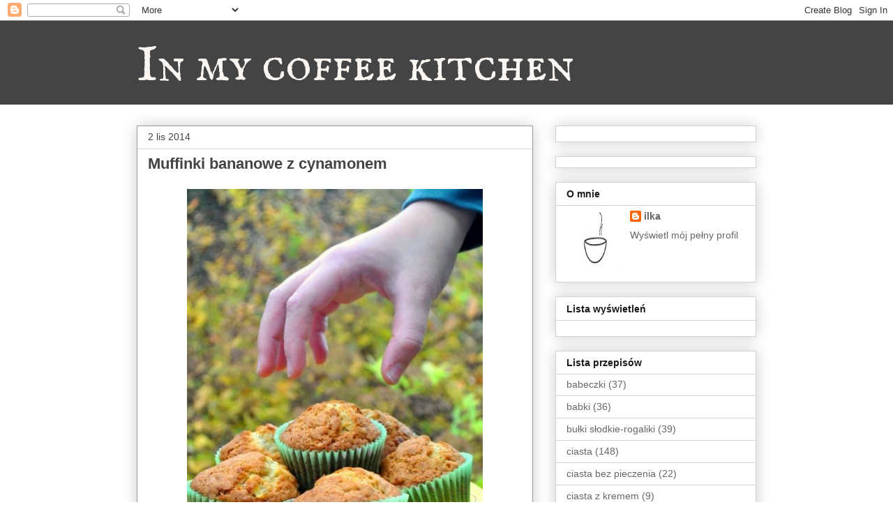

--- FILE ---
content_type: text/html; charset=UTF-8
request_url: https://coffekitchen.blogspot.com/2014/11/muffinki-bananowe-z-cynamonem.html
body_size: 23450
content:
<!DOCTYPE html>
<html class='v2' dir='ltr' lang='pl'>
<head>
<link href='https://www.blogger.com/static/v1/widgets/335934321-css_bundle_v2.css' rel='stylesheet' type='text/css'/>
<meta content='width=1100' name='viewport'/>
<meta content='text/html; charset=UTF-8' http-equiv='Content-Type'/>
<meta content='blogger' name='generator'/>
<link href='https://coffekitchen.blogspot.com/favicon.ico' rel='icon' type='image/x-icon'/>
<link href='http://coffekitchen.blogspot.com/2014/11/muffinki-bananowe-z-cynamonem.html' rel='canonical'/>
<link rel="alternate" type="application/atom+xml" title="In my coffee kitchen - Atom" href="https://coffekitchen.blogspot.com/feeds/posts/default" />
<link rel="alternate" type="application/rss+xml" title="In my coffee kitchen - RSS" href="https://coffekitchen.blogspot.com/feeds/posts/default?alt=rss" />
<link rel="service.post" type="application/atom+xml" title="In my coffee kitchen - Atom" href="https://www.blogger.com/feeds/3086597883058700087/posts/default" />

<link rel="alternate" type="application/atom+xml" title="In my coffee kitchen - Atom" href="https://coffekitchen.blogspot.com/feeds/7079459746031611509/comments/default" />
<!--Can't find substitution for tag [blog.ieCssRetrofitLinks]-->
<link href='https://blogger.googleusercontent.com/img/b/R29vZ2xl/AVvXsEh7DR_Mu-CP9hedCTIfRb7XF4DrHeCvqiHujjMBiR0pevaSinLO_NijQzEBdD-_idtHuYc-tx0Iz4MmC-Jj2lw0GwINdPd4XbcvzzJX0FIEc8PDRLVZb6sfeawKUEtNBTd3bYyCAjv-DVCt/s1600/a+babeczki+w%C5%82.jpg' rel='image_src'/>
<meta content='http://coffekitchen.blogspot.com/2014/11/muffinki-bananowe-z-cynamonem.html' property='og:url'/>
<meta content='Muffinki bananowe z cynamonem' property='og:title'/>
<meta content='      Muffinki bananowe z dodatkiem cynamonu.   Bardzo smaczne nie tylko dla wielbicieli   bananów. Jak wszystkie muffinki   banalnie proste...' property='og:description'/>
<meta content='https://blogger.googleusercontent.com/img/b/R29vZ2xl/AVvXsEh7DR_Mu-CP9hedCTIfRb7XF4DrHeCvqiHujjMBiR0pevaSinLO_NijQzEBdD-_idtHuYc-tx0Iz4MmC-Jj2lw0GwINdPd4XbcvzzJX0FIEc8PDRLVZb6sfeawKUEtNBTd3bYyCAjv-DVCt/w1200-h630-p-k-no-nu/a+babeczki+w%C5%82.jpg' property='og:image'/>
<title>In my coffee kitchen: Muffinki bananowe z cynamonem</title>
<style type='text/css'>@font-face{font-family:'IM Fell English SC';font-style:normal;font-weight:400;font-display:swap;src:url(//fonts.gstatic.com/s/imfellenglishsc/v16/a8IENpD3CDX-4zrWfr1VY879qFF05pZ7PIIPoUgxzQ.woff2)format('woff2');unicode-range:U+0000-00FF,U+0131,U+0152-0153,U+02BB-02BC,U+02C6,U+02DA,U+02DC,U+0304,U+0308,U+0329,U+2000-206F,U+20AC,U+2122,U+2191,U+2193,U+2212,U+2215,U+FEFF,U+FFFD;}</style>
<style id='page-skin-1' type='text/css'><!--
/*
-----------------------------------------------
Blogger Template Style
Name:     Awesome Inc.
Designer: Tina Chen
URL:      tinachen.org
----------------------------------------------- */
/* Content
----------------------------------------------- */
body {
font: normal normal 14px Arial, Tahoma, Helvetica, FreeSans, sans-serif;
color: #1d1c1c;
background: #ffffff none repeat scroll top left;
}
html body .content-outer {
min-width: 0;
max-width: 100%;
width: 100%;
}
a:link {
text-decoration: none;
color: #666666;
}
a:visited {
text-decoration: none;
color: #666666;
}
a:hover {
text-decoration: underline;
color: #666666;
}
.body-fauxcolumn-outer .cap-top {
position: absolute;
z-index: 1;
height: 276px;
width: 100%;
background: transparent none repeat-x scroll top left;
_background-image: none;
}
/* Columns
----------------------------------------------- */
.content-inner {
padding: 0;
}
.header-inner .section {
margin: 0 16px;
}
.tabs-inner .section {
margin: 0 16px;
}
.main-inner {
padding-top: 30px;
}
.main-inner .column-center-inner,
.main-inner .column-left-inner,
.main-inner .column-right-inner {
padding: 0 5px;
}
*+html body .main-inner .column-center-inner {
margin-top: -30px;
}
#layout .main-inner .column-center-inner {
margin-top: 0;
}
/* Header
----------------------------------------------- */
.header-outer {
margin: 0 0 0 0;
background: #444444 none repeat scroll 0 0;
}
.Header h1 {
font: normal normal 70px IM Fell English SC;
color: #faf5f0;
text-shadow: 0 0 -1px #000000;
}
.Header h1 a {
color: #faf5f0;
}
.Header .description {
font: normal normal 14px Arial, Tahoma, Helvetica, FreeSans, sans-serif;
color: #1d1c1c;
}
.header-inner .Header .titlewrapper,
.header-inner .Header .descriptionwrapper {
padding-left: 0;
padding-right: 0;
margin-bottom: 0;
}
.header-inner .Header .titlewrapper {
padding-top: 22px;
}
/* Tabs
----------------------------------------------- */
.tabs-outer {
overflow: hidden;
position: relative;
background: #ffffff url(//www.blogblog.com/1kt/awesomeinc/tabs_gradient_light.png) repeat scroll 0 0;
}
#layout .tabs-outer {
overflow: visible;
}
.tabs-cap-top, .tabs-cap-bottom {
position: absolute;
width: 100%;
border-top: 1px solid #6a6966;
}
.tabs-cap-bottom {
bottom: 0;
}
.tabs-inner .widget li a {
display: inline-block;
margin: 0;
padding: .6em 1.5em;
font: normal bold 14px Arial, Tahoma, Helvetica, FreeSans, sans-serif;
color: #1d1c1c;
border-top: 1px solid #6a6966;
border-bottom: 1px solid #6a6966;
border-left: 1px solid #6a6966;
height: 16px;
line-height: 16px;
}
.tabs-inner .widget li:last-child a {
border-right: 1px solid #6a6966;
}
.tabs-inner .widget li.selected a, .tabs-inner .widget li a:hover {
background: #666666 url(//www.blogblog.com/1kt/awesomeinc/tabs_gradient_light.png) repeat-x scroll 0 -100px;
color: #ffffff;
}
/* Headings
----------------------------------------------- */
h2 {
font: normal bold 14px Arial, Tahoma, Helvetica, FreeSans, sans-serif;
color: #1d1c1c;
}
/* Widgets
----------------------------------------------- */
.main-inner .section {
margin: 0 27px;
padding: 0;
}
.main-inner .column-left-outer,
.main-inner .column-right-outer {
margin-top: 0;
}
#layout .main-inner .column-left-outer,
#layout .main-inner .column-right-outer {
margin-top: 0;
}
.main-inner .column-left-inner,
.main-inner .column-right-inner {
background: rgba(0, 0, 0, 0) none repeat 0 0;
-moz-box-shadow: 0 0 0 rgba(0, 0, 0, .2);
-webkit-box-shadow: 0 0 0 rgba(0, 0, 0, .2);
-goog-ms-box-shadow: 0 0 0 rgba(0, 0, 0, .2);
box-shadow: 0 0 0 rgba(0, 0, 0, .2);
-moz-border-radius: 0;
-webkit-border-radius: 0;
-goog-ms-border-radius: 0;
border-radius: 0;
}
#layout .main-inner .column-left-inner,
#layout .main-inner .column-right-inner {
margin-top: 0;
}
.sidebar .widget {
font: normal normal 14px Arial, Tahoma, Helvetica, FreeSans, sans-serif;
color: #000000;
}
.sidebar .widget a:link {
color: #666666;
}
.sidebar .widget a:visited {
color: #666666;
}
.sidebar .widget a:hover {
color: #666666;
}
.sidebar .widget h2 {
text-shadow: 0 0 -1px #000000;
}
.main-inner .widget {
background-color: #ffffff;
border: 1px solid #dad1ca;
padding: 0 15px 15px;
margin: 20px -16px;
-moz-box-shadow: 0 0 20px rgba(0, 0, 0, .2);
-webkit-box-shadow: 0 0 20px rgba(0, 0, 0, .2);
-goog-ms-box-shadow: 0 0 20px rgba(0, 0, 0, .2);
box-shadow: 0 0 20px rgba(0, 0, 0, .2);
-moz-border-radius: 0;
-webkit-border-radius: 0;
-goog-ms-border-radius: 0;
border-radius: 0;
}
.main-inner .widget h2 {
margin: 0 -15px;
padding: .6em 15px .5em;
border-bottom: 1px solid rgba(0, 0, 0, 0);
}
.footer-inner .widget h2 {
padding: 0 0 .4em;
border-bottom: 1px solid rgba(0, 0, 0, 0);
}
.main-inner .widget h2 + div, .footer-inner .widget h2 + div {
border-top: 1px solid #dad1ca;
padding-top: 8px;
}
.main-inner .widget .widget-content {
margin: 0 -15px;
padding: 7px 15px 0;
}
.main-inner .widget ul, .main-inner .widget #ArchiveList ul.flat {
margin: -8px -15px 0;
padding: 0;
list-style: none;
}
.main-inner .widget #ArchiveList {
margin: -8px 0 0;
}
.main-inner .widget ul li, .main-inner .widget #ArchiveList ul.flat li {
padding: .5em 15px;
text-indent: 0;
color: #666666;
border-top: 1px solid #dad1ca;
border-bottom: 1px solid rgba(0, 0, 0, 0);
}
.main-inner .widget #ArchiveList ul li {
padding-top: .25em;
padding-bottom: .25em;
}
.main-inner .widget ul li:first-child, .main-inner .widget #ArchiveList ul.flat li:first-child {
border-top: none;
}
.main-inner .widget ul li:last-child, .main-inner .widget #ArchiveList ul.flat li:last-child {
border-bottom: none;
}
.post-body {
position: relative;
}
.main-inner .widget .post-body ul {
padding: 0 2.5em;
margin: .5em 0;
list-style: disc;
}
.main-inner .widget .post-body ul li {
padding: 0.25em 0;
margin-bottom: .25em;
color: #1d1c1c;
border: none;
}
.footer-inner .widget ul {
padding: 0;
list-style: none;
}
.widget .zippy {
color: #666666;
}
/* Posts
----------------------------------------------- */
body .main-inner .Blog {
padding: 0;
margin-bottom: 1em;
background-color: transparent;
border: none;
-moz-box-shadow: 0 0 0 rgba(0, 0, 0, 0);
-webkit-box-shadow: 0 0 0 rgba(0, 0, 0, 0);
-goog-ms-box-shadow: 0 0 0 rgba(0, 0, 0, 0);
box-shadow: 0 0 0 rgba(0, 0, 0, 0);
}
.main-inner .section:last-child .Blog:last-child {
padding: 0;
margin-bottom: 1em;
}
.main-inner .widget h2.date-header {
margin: 0 -15px 1px;
padding: 0 0 0 0;
font: normal normal 14px Arial, Tahoma, Helvetica, FreeSans, sans-serif;
color: #444444;
background: transparent none no-repeat scroll top left;
border-top: 0 solid #666666;
border-bottom: 1px solid rgba(0, 0, 0, 0);
-moz-border-radius-topleft: 0;
-moz-border-radius-topright: 0;
-webkit-border-top-left-radius: 0;
-webkit-border-top-right-radius: 0;
border-top-left-radius: 0;
border-top-right-radius: 0;
position: static;
bottom: 100%;
right: 15px;
text-shadow: 0 0 -1px #000000;
}
.main-inner .widget h2.date-header span {
font: normal normal 14px Arial, Tahoma, Helvetica, FreeSans, sans-serif;
display: block;
padding: .5em 15px;
border-left: 0 solid #666666;
border-right: 0 solid #666666;
}
.date-outer {
position: relative;
margin: 30px 0 20px;
padding: 0 15px;
background-color: #ffffff;
border: 1px solid #999999;
-moz-box-shadow: 0 0 20px rgba(0, 0, 0, .2);
-webkit-box-shadow: 0 0 20px rgba(0, 0, 0, .2);
-goog-ms-box-shadow: 0 0 20px rgba(0, 0, 0, .2);
box-shadow: 0 0 20px rgba(0, 0, 0, .2);
-moz-border-radius: 0;
-webkit-border-radius: 0;
-goog-ms-border-radius: 0;
border-radius: 0;
}
.date-outer:first-child {
margin-top: 0;
}
.date-outer:last-child {
margin-bottom: 20px;
-moz-border-radius-bottomleft: 0;
-moz-border-radius-bottomright: 0;
-webkit-border-bottom-left-radius: 0;
-webkit-border-bottom-right-radius: 0;
-goog-ms-border-bottom-left-radius: 0;
-goog-ms-border-bottom-right-radius: 0;
border-bottom-left-radius: 0;
border-bottom-right-radius: 0;
}
.date-posts {
margin: 0 -15px;
padding: 0 15px;
clear: both;
}
.post-outer, .inline-ad {
border-top: 1px solid #666666;
margin: 0 -15px;
padding: 15px 15px;
}
.post-outer {
padding-bottom: 10px;
}
.post-outer:first-child {
padding-top: 0;
border-top: none;
}
.post-outer:last-child, .inline-ad:last-child {
border-bottom: none;
}
.post-body {
position: relative;
}
.post-body img {
padding: 8px;
background: transparent;
border: 1px solid transparent;
-moz-box-shadow: 0 0 0 rgba(0, 0, 0, .2);
-webkit-box-shadow: 0 0 0 rgba(0, 0, 0, .2);
box-shadow: 0 0 0 rgba(0, 0, 0, .2);
-moz-border-radius: 0;
-webkit-border-radius: 0;
border-radius: 0;
}
h3.post-title, h4 {
font: normal bold 22px Arial, Tahoma, Helvetica, FreeSans, sans-serif;
color: #444444;
}
h3.post-title a {
font: normal bold 22px Arial, Tahoma, Helvetica, FreeSans, sans-serif;
color: #444444;
}
h3.post-title a:hover {
color: #666666;
text-decoration: underline;
}
.post-header {
margin: 0 0 1em;
}
.post-body {
line-height: 1.4;
}
.post-outer h2 {
color: #1d1c1c;
}
.post-footer {
margin: 1.5em 0 0;
}
#blog-pager {
padding: 15px;
font-size: 120%;
background-color: #ffffff;
border: 1px solid #dad1ca;
-moz-box-shadow: 0 0 20px rgba(0, 0, 0, .2);
-webkit-box-shadow: 0 0 20px rgba(0, 0, 0, .2);
-goog-ms-box-shadow: 0 0 20px rgba(0, 0, 0, .2);
box-shadow: 0 0 20px rgba(0, 0, 0, .2);
-moz-border-radius: 0;
-webkit-border-radius: 0;
-goog-ms-border-radius: 0;
border-radius: 0;
-moz-border-radius-topleft: 0;
-moz-border-radius-topright: 0;
-webkit-border-top-left-radius: 0;
-webkit-border-top-right-radius: 0;
-goog-ms-border-top-left-radius: 0;
-goog-ms-border-top-right-radius: 0;
border-top-left-radius: 0;
border-top-right-radius-topright: 0;
margin-top: 1em;
}
.blog-feeds, .post-feeds {
margin: 1em 0;
text-align: center;
color: #1d1c1c;
}
.blog-feeds a, .post-feeds a {
color: #666666;
}
.blog-feeds a:visited, .post-feeds a:visited {
color: #666666;
}
.blog-feeds a:hover, .post-feeds a:hover {
color: #666666;
}
.post-outer .comments {
margin-top: 2em;
}
/* Comments
----------------------------------------------- */
.comments .comments-content .icon.blog-author {
background-repeat: no-repeat;
background-image: url([data-uri]);
}
.comments .comments-content .loadmore a {
border-top: 1px solid #6a6966;
border-bottom: 1px solid #6a6966;
}
.comments .continue {
border-top: 2px solid #6a6966;
}
/* Footer
----------------------------------------------- */
.footer-outer {
margin: -20px 0 -1px;
padding: 20px 0 0;
color: #1d1c1c;
overflow: hidden;
}
.footer-fauxborder-left {
border-top: 1px solid #dad1ca;
background: #ffffff none repeat scroll 0 0;
-moz-box-shadow: 0 0 20px rgba(0, 0, 0, .2);
-webkit-box-shadow: 0 0 20px rgba(0, 0, 0, .2);
-goog-ms-box-shadow: 0 0 20px rgba(0, 0, 0, .2);
box-shadow: 0 0 20px rgba(0, 0, 0, .2);
margin: 0 -20px;
}
/* Mobile
----------------------------------------------- */
body.mobile {
background-size: auto;
}
.mobile .body-fauxcolumn-outer {
background: transparent none repeat scroll top left;
}
*+html body.mobile .main-inner .column-center-inner {
margin-top: 0;
}
.mobile .main-inner .widget {
padding: 0 0 15px;
}
.mobile .main-inner .widget h2 + div,
.mobile .footer-inner .widget h2 + div {
border-top: none;
padding-top: 0;
}
.mobile .footer-inner .widget h2 {
padding: 0.5em 0;
border-bottom: none;
}
.mobile .main-inner .widget .widget-content {
margin: 0;
padding: 7px 0 0;
}
.mobile .main-inner .widget ul,
.mobile .main-inner .widget #ArchiveList ul.flat {
margin: 0 -15px 0;
}
.mobile .main-inner .widget h2.date-header {
right: 0;
}
.mobile .date-header span {
padding: 0.4em 0;
}
.mobile .date-outer:first-child {
margin-bottom: 0;
border: 1px solid #999999;
-moz-border-radius-topleft: 0;
-moz-border-radius-topright: 0;
-webkit-border-top-left-radius: 0;
-webkit-border-top-right-radius: 0;
-goog-ms-border-top-left-radius: 0;
-goog-ms-border-top-right-radius: 0;
border-top-left-radius: 0;
border-top-right-radius: 0;
}
.mobile .date-outer {
border-color: #999999;
border-width: 0 1px 1px;
}
.mobile .date-outer:last-child {
margin-bottom: 0;
}
.mobile .main-inner {
padding: 0;
}
.mobile .header-inner .section {
margin: 0;
}
.mobile .post-outer, .mobile .inline-ad {
padding: 5px 0;
}
.mobile .tabs-inner .section {
margin: 0 10px;
}
.mobile .main-inner .widget h2 {
margin: 0;
padding: 0;
}
.mobile .main-inner .widget h2.date-header span {
padding: 0;
}
.mobile .main-inner .widget .widget-content {
margin: 0;
padding: 7px 0 0;
}
.mobile #blog-pager {
border: 1px solid transparent;
background: #ffffff none repeat scroll 0 0;
}
.mobile .main-inner .column-left-inner,
.mobile .main-inner .column-right-inner {
background: rgba(0, 0, 0, 0) none repeat 0 0;
-moz-box-shadow: none;
-webkit-box-shadow: none;
-goog-ms-box-shadow: none;
box-shadow: none;
}
.mobile .date-posts {
margin: 0;
padding: 0;
}
.mobile .footer-fauxborder-left {
margin: 0;
border-top: inherit;
}
.mobile .main-inner .section:last-child .Blog:last-child {
margin-bottom: 0;
}
.mobile-index-contents {
color: #1d1c1c;
}
.mobile .mobile-link-button {
background: #666666 url(//www.blogblog.com/1kt/awesomeinc/tabs_gradient_light.png) repeat scroll 0 0;
}
.mobile-link-button a:link, .mobile-link-button a:visited {
color: #ffffff;
}
.mobile .tabs-inner .PageList .widget-content {
background: transparent;
border-top: 1px solid;
border-color: #6a6966;
color: #1d1c1c;
}
.mobile .tabs-inner .PageList .widget-content .pagelist-arrow {
border-left: 1px solid #6a6966;
}

--></style>
<style id='template-skin-1' type='text/css'><!--
body {
min-width: 920px;
}
.content-outer, .content-fauxcolumn-outer, .region-inner {
min-width: 920px;
max-width: 920px;
_width: 920px;
}
.main-inner .columns {
padding-left: 0px;
padding-right: 320px;
}
.main-inner .fauxcolumn-center-outer {
left: 0px;
right: 320px;
/* IE6 does not respect left and right together */
_width: expression(this.parentNode.offsetWidth -
parseInt("0px") -
parseInt("320px") + 'px');
}
.main-inner .fauxcolumn-left-outer {
width: 0px;
}
.main-inner .fauxcolumn-right-outer {
width: 320px;
}
.main-inner .column-left-outer {
width: 0px;
right: 100%;
margin-left: -0px;
}
.main-inner .column-right-outer {
width: 320px;
margin-right: -320px;
}
#layout {
min-width: 0;
}
#layout .content-outer {
min-width: 0;
width: 800px;
}
#layout .region-inner {
min-width: 0;
width: auto;
}
body#layout div.add_widget {
padding: 8px;
}
body#layout div.add_widget a {
margin-left: 32px;
}
--></style>
<link href='https://www.blogger.com/dyn-css/authorization.css?targetBlogID=3086597883058700087&amp;zx=50c92bf6-8c95-4f8c-aee7-7b142d3de78e' media='none' onload='if(media!=&#39;all&#39;)media=&#39;all&#39;' rel='stylesheet'/><noscript><link href='https://www.blogger.com/dyn-css/authorization.css?targetBlogID=3086597883058700087&amp;zx=50c92bf6-8c95-4f8c-aee7-7b142d3de78e' rel='stylesheet'/></noscript>
<meta name='google-adsense-platform-account' content='ca-host-pub-1556223355139109'/>
<meta name='google-adsense-platform-domain' content='blogspot.com'/>

<!-- data-ad-client=ca-pub-1227054440777256 -->

</head>
<body class='loading variant-light'>
<div class='navbar section' id='navbar' name='Pasek nawigacyjny'><div class='widget Navbar' data-version='1' id='Navbar1'><script type="text/javascript">
    function setAttributeOnload(object, attribute, val) {
      if(window.addEventListener) {
        window.addEventListener('load',
          function(){ object[attribute] = val; }, false);
      } else {
        window.attachEvent('onload', function(){ object[attribute] = val; });
      }
    }
  </script>
<div id="navbar-iframe-container"></div>
<script type="text/javascript" src="https://apis.google.com/js/platform.js"></script>
<script type="text/javascript">
      gapi.load("gapi.iframes:gapi.iframes.style.bubble", function() {
        if (gapi.iframes && gapi.iframes.getContext) {
          gapi.iframes.getContext().openChild({
              url: 'https://www.blogger.com/navbar/3086597883058700087?po\x3d7079459746031611509\x26origin\x3dhttps://coffekitchen.blogspot.com',
              where: document.getElementById("navbar-iframe-container"),
              id: "navbar-iframe"
          });
        }
      });
    </script><script type="text/javascript">
(function() {
var script = document.createElement('script');
script.type = 'text/javascript';
script.src = '//pagead2.googlesyndication.com/pagead/js/google_top_exp.js';
var head = document.getElementsByTagName('head')[0];
if (head) {
head.appendChild(script);
}})();
</script>
</div></div>
<div class='body-fauxcolumns'>
<div class='fauxcolumn-outer body-fauxcolumn-outer'>
<div class='cap-top'>
<div class='cap-left'></div>
<div class='cap-right'></div>
</div>
<div class='fauxborder-left'>
<div class='fauxborder-right'></div>
<div class='fauxcolumn-inner'>
</div>
</div>
<div class='cap-bottom'>
<div class='cap-left'></div>
<div class='cap-right'></div>
</div>
</div>
</div>
<div class='content'>
<div class='content-fauxcolumns'>
<div class='fauxcolumn-outer content-fauxcolumn-outer'>
<div class='cap-top'>
<div class='cap-left'></div>
<div class='cap-right'></div>
</div>
<div class='fauxborder-left'>
<div class='fauxborder-right'></div>
<div class='fauxcolumn-inner'>
</div>
</div>
<div class='cap-bottom'>
<div class='cap-left'></div>
<div class='cap-right'></div>
</div>
</div>
</div>
<div class='content-outer'>
<div class='content-cap-top cap-top'>
<div class='cap-left'></div>
<div class='cap-right'></div>
</div>
<div class='fauxborder-left content-fauxborder-left'>
<div class='fauxborder-right content-fauxborder-right'></div>
<div class='content-inner'>
<header>
<div class='header-outer'>
<div class='header-cap-top cap-top'>
<div class='cap-left'></div>
<div class='cap-right'></div>
</div>
<div class='fauxborder-left header-fauxborder-left'>
<div class='fauxborder-right header-fauxborder-right'></div>
<div class='region-inner header-inner'>
<div class='header section' id='header' name='Nagłówek'><div class='widget Header' data-version='1' id='Header1'>
<div id='header-inner'>
<div class='titlewrapper'>
<h1 class='title'>
<a href='https://coffekitchen.blogspot.com/'>
In my coffee kitchen
</a>
</h1>
</div>
<div class='descriptionwrapper'>
<p class='description'><span>
</span></p>
</div>
</div>
</div></div>
</div>
</div>
<div class='header-cap-bottom cap-bottom'>
<div class='cap-left'></div>
<div class='cap-right'></div>
</div>
</div>
</header>
<div class='tabs-outer'>
<div class='tabs-cap-top cap-top'>
<div class='cap-left'></div>
<div class='cap-right'></div>
</div>
<div class='fauxborder-left tabs-fauxborder-left'>
<div class='fauxborder-right tabs-fauxborder-right'></div>
<div class='region-inner tabs-inner'>
<div class='tabs section' id='crosscol' name='Wszystkie kolumny'><div class='widget PageList' data-version='1' id='PageList1'>
<h2>Strony</h2>
<div class='widget-content'>
<ul>
</ul>
<div class='clear'></div>
</div>
</div></div>
<div class='tabs no-items section' id='crosscol-overflow' name='Cross-Column 2'></div>
</div>
</div>
<div class='tabs-cap-bottom cap-bottom'>
<div class='cap-left'></div>
<div class='cap-right'></div>
</div>
</div>
<div class='main-outer'>
<div class='main-cap-top cap-top'>
<div class='cap-left'></div>
<div class='cap-right'></div>
</div>
<div class='fauxborder-left main-fauxborder-left'>
<div class='fauxborder-right main-fauxborder-right'></div>
<div class='region-inner main-inner'>
<div class='columns fauxcolumns'>
<div class='fauxcolumn-outer fauxcolumn-center-outer'>
<div class='cap-top'>
<div class='cap-left'></div>
<div class='cap-right'></div>
</div>
<div class='fauxborder-left'>
<div class='fauxborder-right'></div>
<div class='fauxcolumn-inner'>
</div>
</div>
<div class='cap-bottom'>
<div class='cap-left'></div>
<div class='cap-right'></div>
</div>
</div>
<div class='fauxcolumn-outer fauxcolumn-left-outer'>
<div class='cap-top'>
<div class='cap-left'></div>
<div class='cap-right'></div>
</div>
<div class='fauxborder-left'>
<div class='fauxborder-right'></div>
<div class='fauxcolumn-inner'>
</div>
</div>
<div class='cap-bottom'>
<div class='cap-left'></div>
<div class='cap-right'></div>
</div>
</div>
<div class='fauxcolumn-outer fauxcolumn-right-outer'>
<div class='cap-top'>
<div class='cap-left'></div>
<div class='cap-right'></div>
</div>
<div class='fauxborder-left'>
<div class='fauxborder-right'></div>
<div class='fauxcolumn-inner'>
</div>
</div>
<div class='cap-bottom'>
<div class='cap-left'></div>
<div class='cap-right'></div>
</div>
</div>
<!-- corrects IE6 width calculation -->
<div class='columns-inner'>
<div class='column-center-outer'>
<div class='column-center-inner'>
<div class='main section' id='main' name='Główny'><div class='widget Blog' data-version='1' id='Blog1'>
<div class='blog-posts hfeed'>

          <div class="date-outer">
        
<h2 class='date-header'><span>2 lis 2014</span></h2>

          <div class="date-posts">
        
<div class='post-outer'>
<div class='post hentry uncustomized-post-template' itemprop='blogPost' itemscope='itemscope' itemtype='http://schema.org/BlogPosting'>
<meta content='https://blogger.googleusercontent.com/img/b/R29vZ2xl/AVvXsEh7DR_Mu-CP9hedCTIfRb7XF4DrHeCvqiHujjMBiR0pevaSinLO_NijQzEBdD-_idtHuYc-tx0Iz4MmC-Jj2lw0GwINdPd4XbcvzzJX0FIEc8PDRLVZb6sfeawKUEtNBTd3bYyCAjv-DVCt/s1600/a+babeczki+w%C5%82.jpg' itemprop='image_url'/>
<meta content='3086597883058700087' itemprop='blogId'/>
<meta content='7079459746031611509' itemprop='postId'/>
<a name='7079459746031611509'></a>
<h3 class='post-title entry-title' itemprop='name'>
Muffinki bananowe z cynamonem
</h3>
<div class='post-header'>
<div class='post-header-line-1'></div>
</div>
<div class='post-body entry-content' id='post-body-7079459746031611509' itemprop='description articleBody'>
<div dir="ltr" style="text-align: left;" trbidi="on">
<div class="separator" style="clear: both; text-align: center;">
<a href="https://blogger.googleusercontent.com/img/b/R29vZ2xl/AVvXsEh7DR_Mu-CP9hedCTIfRb7XF4DrHeCvqiHujjMBiR0pevaSinLO_NijQzEBdD-_idtHuYc-tx0Iz4MmC-Jj2lw0GwINdPd4XbcvzzJX0FIEc8PDRLVZb6sfeawKUEtNBTd3bYyCAjv-DVCt/s1600/a+babeczki+w%C5%82.jpg" imageanchor="1" style="margin-left: 1em; margin-right: 1em;"><img border="0" height="640" src="https://blogger.googleusercontent.com/img/b/R29vZ2xl/AVvXsEh7DR_Mu-CP9hedCTIfRb7XF4DrHeCvqiHujjMBiR0pevaSinLO_NijQzEBdD-_idtHuYc-tx0Iz4MmC-Jj2lw0GwINdPd4XbcvzzJX0FIEc8PDRLVZb6sfeawKUEtNBTd3bYyCAjv-DVCt/s1600/a+babeczki+w%C5%82.jpg" width="424" /></a></div>
<div style="text-align: center;">
<br /></div>
<div style="text-align: center;">
<i>Muffinki bananowe z dodatkiem cynamonu.</i></div>
<div style="text-align: center;">
<i>Bardzo smaczne nie tylko dla wielbicieli</i></div>
<div style="text-align: center;">
<i>bananów. Jak wszystkie muffinki</i></div>
<div style="text-align: center;">
<i>banalnie proste w wykonaniu.</i></div>
<div style="text-align: center;">
<br /></div>
<div style="text-align: center;">
<b>Składniki na 12 sztuk:</b></div>
<div style="text-align: center;">
2/3 szklanki rozgniecionego banana (ok. 2 małe)</div>
<div style="text-align: center;">
2/3 szklanki cukru</div>
<div style="text-align: center;">
2 jajka</div>
<div style="text-align: center;">
1/2 szklanki oleju</div>
<div style="text-align: center;">
1 łyżeczka ekstraktu z wanilii&nbsp;</div>
<div style="text-align: center;">
1 i 2/3 szklanki mąki pszennej</div>
<div style="text-align: center;">
1 łyżeczka sody</div>
<div style="text-align: center;">
1/2 łyżeczki mielonego cynamonu</div>
<div style="text-align: center;">
<br /></div>
<div style="text-align: center;">
Nagrzać piekarnik do 190 stopni. </div>
<div style="text-align: center;">
W misce ubić trzepaczką jajka z cukrem i olejem.</div>
<div style="text-align: center;">
Dodać rozgniecionego banana i ekstrakt z wanilii. </div>
<div style="text-align: center;">
Następnie dodać mąkę, sodę i cynamon.</div>
<div style="text-align: center;">
Zmieszać tylko do połączenia składników</div>
<div style="text-align: center;">
(czyli nie należy mieszać długo:)</div>
<div style="text-align: center;">
Ciasto nakładać do foremek wyłożonych</div>
<div style="text-align: center;">
papilotkami. Włożyć do piekarnika i piec</div>
<div style="text-align: center;">
przez ok. 20 minut (na lekko złoty kolor).</div>
<div style="text-align: center;">
<i></i></div>
<div style="text-align: center;">
<br /></div>
</div>
<div style='clear: both;'></div>
</div>
<div class='post-footer'>
<div class='post-footer-line post-footer-line-1'>
<span class='post-author vcard'>
Autor:
<span class='fn' itemprop='author' itemscope='itemscope' itemtype='http://schema.org/Person'>
<meta content='https://www.blogger.com/profile/17999623082509324209' itemprop='url'/>
<a class='g-profile' href='https://www.blogger.com/profile/17999623082509324209' rel='author' title='author profile'>
<span itemprop='name'>ilka</span>
</a>
</span>
</span>
<span class='post-timestamp'>
o
<meta content='http://coffekitchen.blogspot.com/2014/11/muffinki-bananowe-z-cynamonem.html' itemprop='url'/>
<a class='timestamp-link' href='https://coffekitchen.blogspot.com/2014/11/muffinki-bananowe-z-cynamonem.html' rel='bookmark' title='permanent link'><abbr class='published' itemprop='datePublished' title='2014-11-02T15:53:00+01:00'>15:53</abbr></a>
</span>
<span class='post-comment-link'>
</span>
<span class='post-icons'>
<span class='item-action'>
<a href='https://www.blogger.com/email-post/3086597883058700087/7079459746031611509' title='Wyślij posta przez e-mail'>
<img alt='' class='icon-action' height='13' src='https://resources.blogblog.com/img/icon18_email.gif' width='18'/>
</a>
</span>
<span class='item-control blog-admin pid-180896639'>
<a href='https://www.blogger.com/post-edit.g?blogID=3086597883058700087&postID=7079459746031611509&from=pencil' title='Edytuj post'>
<img alt='' class='icon-action' height='18' src='https://resources.blogblog.com/img/icon18_edit_allbkg.gif' width='18'/>
</a>
</span>
</span>
<div class='post-share-buttons goog-inline-block'>
</div>
</div>
<div class='post-footer-line post-footer-line-2'>
<span class='post-labels'>
Etykiety:
<a href='https://coffekitchen.blogspot.com/search/label/muffiny' rel='tag'>muffiny</a>
</span>
</div>
<div class='post-footer-line post-footer-line-3'>
<span class='post-location'>
</span>
</div>
</div>
</div>
<div class='comments' id='comments'>
<a name='comments'></a>
<h4>4 komentarze:</h4>
<div class='comments-content'>
<script async='async' src='' type='text/javascript'></script>
<script type='text/javascript'>
    (function() {
      var items = null;
      var msgs = null;
      var config = {};

// <![CDATA[
      var cursor = null;
      if (items && items.length > 0) {
        cursor = parseInt(items[items.length - 1].timestamp) + 1;
      }

      var bodyFromEntry = function(entry) {
        var text = (entry &&
                    ((entry.content && entry.content.$t) ||
                     (entry.summary && entry.summary.$t))) ||
            '';
        if (entry && entry.gd$extendedProperty) {
          for (var k in entry.gd$extendedProperty) {
            if (entry.gd$extendedProperty[k].name == 'blogger.contentRemoved') {
              return '<span class="deleted-comment">' + text + '</span>';
            }
          }
        }
        return text;
      }

      var parse = function(data) {
        cursor = null;
        var comments = [];
        if (data && data.feed && data.feed.entry) {
          for (var i = 0, entry; entry = data.feed.entry[i]; i++) {
            var comment = {};
            // comment ID, parsed out of the original id format
            var id = /blog-(\d+).post-(\d+)/.exec(entry.id.$t);
            comment.id = id ? id[2] : null;
            comment.body = bodyFromEntry(entry);
            comment.timestamp = Date.parse(entry.published.$t) + '';
            if (entry.author && entry.author.constructor === Array) {
              var auth = entry.author[0];
              if (auth) {
                comment.author = {
                  name: (auth.name ? auth.name.$t : undefined),
                  profileUrl: (auth.uri ? auth.uri.$t : undefined),
                  avatarUrl: (auth.gd$image ? auth.gd$image.src : undefined)
                };
              }
            }
            if (entry.link) {
              if (entry.link[2]) {
                comment.link = comment.permalink = entry.link[2].href;
              }
              if (entry.link[3]) {
                var pid = /.*comments\/default\/(\d+)\?.*/.exec(entry.link[3].href);
                if (pid && pid[1]) {
                  comment.parentId = pid[1];
                }
              }
            }
            comment.deleteclass = 'item-control blog-admin';
            if (entry.gd$extendedProperty) {
              for (var k in entry.gd$extendedProperty) {
                if (entry.gd$extendedProperty[k].name == 'blogger.itemClass') {
                  comment.deleteclass += ' ' + entry.gd$extendedProperty[k].value;
                } else if (entry.gd$extendedProperty[k].name == 'blogger.displayTime') {
                  comment.displayTime = entry.gd$extendedProperty[k].value;
                }
              }
            }
            comments.push(comment);
          }
        }
        return comments;
      };

      var paginator = function(callback) {
        if (hasMore()) {
          var url = config.feed + '?alt=json&v=2&orderby=published&reverse=false&max-results=50';
          if (cursor) {
            url += '&published-min=' + new Date(cursor).toISOString();
          }
          window.bloggercomments = function(data) {
            var parsed = parse(data);
            cursor = parsed.length < 50 ? null
                : parseInt(parsed[parsed.length - 1].timestamp) + 1
            callback(parsed);
            window.bloggercomments = null;
          }
          url += '&callback=bloggercomments';
          var script = document.createElement('script');
          script.type = 'text/javascript';
          script.src = url;
          document.getElementsByTagName('head')[0].appendChild(script);
        }
      };
      var hasMore = function() {
        return !!cursor;
      };
      var getMeta = function(key, comment) {
        if ('iswriter' == key) {
          var matches = !!comment.author
              && comment.author.name == config.authorName
              && comment.author.profileUrl == config.authorUrl;
          return matches ? 'true' : '';
        } else if ('deletelink' == key) {
          return config.baseUri + '/comment/delete/'
               + config.blogId + '/' + comment.id;
        } else if ('deleteclass' == key) {
          return comment.deleteclass;
        }
        return '';
      };

      var replybox = null;
      var replyUrlParts = null;
      var replyParent = undefined;

      var onReply = function(commentId, domId) {
        if (replybox == null) {
          // lazily cache replybox, and adjust to suit this style:
          replybox = document.getElementById('comment-editor');
          if (replybox != null) {
            replybox.height = '250px';
            replybox.style.display = 'block';
            replyUrlParts = replybox.src.split('#');
          }
        }
        if (replybox && (commentId !== replyParent)) {
          replybox.src = '';
          document.getElementById(domId).insertBefore(replybox, null);
          replybox.src = replyUrlParts[0]
              + (commentId ? '&parentID=' + commentId : '')
              + '#' + replyUrlParts[1];
          replyParent = commentId;
        }
      };

      var hash = (window.location.hash || '#').substring(1);
      var startThread, targetComment;
      if (/^comment-form_/.test(hash)) {
        startThread = hash.substring('comment-form_'.length);
      } else if (/^c[0-9]+$/.test(hash)) {
        targetComment = hash.substring(1);
      }

      // Configure commenting API:
      var configJso = {
        'maxDepth': config.maxThreadDepth
      };
      var provider = {
        'id': config.postId,
        'data': items,
        'loadNext': paginator,
        'hasMore': hasMore,
        'getMeta': getMeta,
        'onReply': onReply,
        'rendered': true,
        'initComment': targetComment,
        'initReplyThread': startThread,
        'config': configJso,
        'messages': msgs
      };

      var render = function() {
        if (window.goog && window.goog.comments) {
          var holder = document.getElementById('comment-holder');
          window.goog.comments.render(holder, provider);
        }
      };

      // render now, or queue to render when library loads:
      if (window.goog && window.goog.comments) {
        render();
      } else {
        window.goog = window.goog || {};
        window.goog.comments = window.goog.comments || {};
        window.goog.comments.loadQueue = window.goog.comments.loadQueue || [];
        window.goog.comments.loadQueue.push(render);
      }
    })();
// ]]>
  </script>
<div id='comment-holder'>
<div class="comment-thread toplevel-thread"><ol id="top-ra"><li class="comment" id="c1070382280704686532"><div class="avatar-image-container"><img src="//resources.blogblog.com/img/blank.gif" alt=""/></div><div class="comment-block"><div class="comment-header"><cite class="user">Anonimowy</cite><span class="icon user "></span><span class="datetime secondary-text"><a rel="nofollow" href="https://coffekitchen.blogspot.com/2014/11/muffinki-bananowe-z-cynamonem.html?showComment=1414944077036#c1070382280704686532">2 listopada 2014 17:01</a></span></div><p class="comment-content">takie proste, a zarazem efektowne. idealne na drugie śniadanie do szkoły czy pracy :)</p><span class="comment-actions secondary-text"><a class="comment-reply" target="_self" data-comment-id="1070382280704686532">Odpowiedz</a><span class="item-control blog-admin blog-admin pid-1821422104"><a target="_self" href="https://www.blogger.com/comment/delete/3086597883058700087/1070382280704686532">Usuń</a></span></span></div><div class="comment-replies"><div id="c1070382280704686532-rt" class="comment-thread inline-thread hidden"><span class="thread-toggle thread-expanded"><span class="thread-arrow"></span><span class="thread-count"><a target="_self">Odpowiedzi</a></span></span><ol id="c1070382280704686532-ra" class="thread-chrome thread-expanded"><div></div><div id="c1070382280704686532-continue" class="continue"><a class="comment-reply" target="_self" data-comment-id="1070382280704686532">Odpowiedz</a></div></ol></div></div><div class="comment-replybox-single" id="c1070382280704686532-ce"></div></li><li class="comment" id="c8084377327469135863"><div class="avatar-image-container"><img src="//blogger.googleusercontent.com/img/b/R29vZ2xl/AVvXsEgOzLuKofdoKJgkVCwrJhTOtSIdpRwHU8385iKPnEoEStEA5__Ytry-9kMZz10JVG3tEZ7Z__f4UsQabpMm8T5QVc_q1yikyip87gbpGZzrXDDzSWZha5KxwePLFeK3GoE/s45-c/DSC02930+-+Kopia.JPG" alt=""/></div><div class="comment-block"><div class="comment-header"><cite class="user"><a href="https://www.blogger.com/profile/14633118702414828047" rel="nofollow">babka z rodzynkiem</a></cite><span class="icon user "></span><span class="datetime secondary-text"><a rel="nofollow" href="https://coffekitchen.blogspot.com/2014/11/muffinki-bananowe-z-cynamonem.html?showComment=1414945389667#c8084377327469135863">2 listopada 2014 17:23</a></span></div><p class="comment-content">Doskonałe do popołudniowej herbaty...</p><span class="comment-actions secondary-text"><a class="comment-reply" target="_self" data-comment-id="8084377327469135863">Odpowiedz</a><span class="item-control blog-admin blog-admin pid-57659088"><a target="_self" href="https://www.blogger.com/comment/delete/3086597883058700087/8084377327469135863">Usuń</a></span></span></div><div class="comment-replies"><div id="c8084377327469135863-rt" class="comment-thread inline-thread hidden"><span class="thread-toggle thread-expanded"><span class="thread-arrow"></span><span class="thread-count"><a target="_self">Odpowiedzi</a></span></span><ol id="c8084377327469135863-ra" class="thread-chrome thread-expanded"><div></div><div id="c8084377327469135863-continue" class="continue"><a class="comment-reply" target="_self" data-comment-id="8084377327469135863">Odpowiedz</a></div></ol></div></div><div class="comment-replybox-single" id="c8084377327469135863-ce"></div></li><li class="comment" id="c7571019278755661551"><div class="avatar-image-container"><img src="//blogger.googleusercontent.com/img/b/R29vZ2xl/AVvXsEjut9sB4YX_X0uR2kXa6x079-Ids3zn4SbPMKJLamg8Fq5GdTfTpZovmzS6xIPQSfuIEubZwPgG1_LV-S083VjP2hW9O_TGxZkwXEmFuPt_3Uq7RFZ4OQpyfJk_W2K59zA/s45-c/wiewi%C3%B3ra-ex2.png" alt=""/></div><div class="comment-block"><div class="comment-header"><cite class="user"><a href="https://www.blogger.com/profile/04423912356997406858" rel="nofollow">Wiewióra</a></cite><span class="icon user "></span><span class="datetime secondary-text"><a rel="nofollow" href="https://coffekitchen.blogspot.com/2014/11/muffinki-bananowe-z-cynamonem.html?showComment=1415035524634#c7571019278755661551">3 listopada 2014 18:25</a></span></div><p class="comment-content">bananowe cenię za smak ale i wilgotnośc :) pyszne !</p><span class="comment-actions secondary-text"><a class="comment-reply" target="_self" data-comment-id="7571019278755661551">Odpowiedz</a><span class="item-control blog-admin blog-admin pid-1203535296"><a target="_self" href="https://www.blogger.com/comment/delete/3086597883058700087/7571019278755661551">Usuń</a></span></span></div><div class="comment-replies"><div id="c7571019278755661551-rt" class="comment-thread inline-thread hidden"><span class="thread-toggle thread-expanded"><span class="thread-arrow"></span><span class="thread-count"><a target="_self">Odpowiedzi</a></span></span><ol id="c7571019278755661551-ra" class="thread-chrome thread-expanded"><div></div><div id="c7571019278755661551-continue" class="continue"><a class="comment-reply" target="_self" data-comment-id="7571019278755661551">Odpowiedz</a></div></ol></div></div><div class="comment-replybox-single" id="c7571019278755661551-ce"></div></li><li class="comment" id="c7800373921194885068"><div class="avatar-image-container"><img src="//blogger.googleusercontent.com/img/b/R29vZ2xl/AVvXsEjlauIy6Zl01RotyFqkKm_R3QqWSHpiIGbwdxHOoanP9DoZGKjYn2CeTk1P0RCcsC_Y2UxneV__W_ws36tqeTXFF2JYaKhPufvXgqzT2dzdaddr8eqUwC6yCnz2kEAEFQ/s45-c/oczko.jpg" alt=""/></div><div class="comment-block"><div class="comment-header"><cite class="user"><a href="https://www.blogger.com/profile/06905248107139422233" rel="nofollow">gin</a></cite><span class="icon user "></span><span class="datetime secondary-text"><a rel="nofollow" href="https://coffekitchen.blogspot.com/2014/11/muffinki-bananowe-z-cynamonem.html?showComment=1415052625366#c7800373921194885068">3 listopada 2014 23:10</a></span></div><p class="comment-content">Mmm, ależ pyszności :)</p><span class="comment-actions secondary-text"><a class="comment-reply" target="_self" data-comment-id="7800373921194885068">Odpowiedz</a><span class="item-control blog-admin blog-admin pid-514648734"><a target="_self" href="https://www.blogger.com/comment/delete/3086597883058700087/7800373921194885068">Usuń</a></span></span></div><div class="comment-replies"><div id="c7800373921194885068-rt" class="comment-thread inline-thread hidden"><span class="thread-toggle thread-expanded"><span class="thread-arrow"></span><span class="thread-count"><a target="_self">Odpowiedzi</a></span></span><ol id="c7800373921194885068-ra" class="thread-chrome thread-expanded"><div></div><div id="c7800373921194885068-continue" class="continue"><a class="comment-reply" target="_self" data-comment-id="7800373921194885068">Odpowiedz</a></div></ol></div></div><div class="comment-replybox-single" id="c7800373921194885068-ce"></div></li></ol><div id="top-continue" class="continue"><a class="comment-reply" target="_self">Dodaj komentarz</a></div><div class="comment-replybox-thread" id="top-ce"></div><div class="loadmore hidden" data-post-id="7079459746031611509"><a target="_self">Wczytaj więcej...</a></div></div>
</div>
</div>
<p class='comment-footer'>
<div class='comment-form'>
<a name='comment-form'></a>
<p>
</p>
<a href='https://www.blogger.com/comment/frame/3086597883058700087?po=7079459746031611509&hl=pl&saa=85391&origin=https://coffekitchen.blogspot.com' id='comment-editor-src'></a>
<iframe allowtransparency='true' class='blogger-iframe-colorize blogger-comment-from-post' frameborder='0' height='410px' id='comment-editor' name='comment-editor' src='' width='100%'></iframe>
<script src='https://www.blogger.com/static/v1/jsbin/2830521187-comment_from_post_iframe.js' type='text/javascript'></script>
<script type='text/javascript'>
      BLOG_CMT_createIframe('https://www.blogger.com/rpc_relay.html');
    </script>
</div>
</p>
<div id='backlinks-container'>
<div id='Blog1_backlinks-container'>
</div>
</div>
</div>
</div>

        </div></div>
      
</div>
<div class='blog-pager' id='blog-pager'>
<span id='blog-pager-newer-link'>
<a class='blog-pager-newer-link' href='https://coffekitchen.blogspot.com/2014/11/pulpeciki-drobiowe-w-sosie-porowo.html' id='Blog1_blog-pager-newer-link' title='Nowszy post'>Nowszy post</a>
</span>
<span id='blog-pager-older-link'>
<a class='blog-pager-older-link' href='https://coffekitchen.blogspot.com/2014/11/owsiane-pancakes.html' id='Blog1_blog-pager-older-link' title='Starszy post'>Starszy post</a>
</span>
<a class='home-link' href='https://coffekitchen.blogspot.com/'>Strona główna</a>
</div>
<div class='clear'></div>
<div class='post-feeds'>
<div class='feed-links'>
Subskrybuj:
<a class='feed-link' href='https://coffekitchen.blogspot.com/feeds/7079459746031611509/comments/default' target='_blank' type='application/atom+xml'>Komentarze do posta (Atom)</a>
</div>
</div>
</div></div>
</div>
</div>
<div class='column-left-outer'>
<div class='column-left-inner'>
<aside>
</aside>
</div>
</div>
<div class='column-right-outer'>
<div class='column-right-inner'>
<aside>
<div class='sidebar section' id='sidebar-right-1'><div class='widget HTML' data-version='1' id='HTML7'>
<div class='widget-content'>
<!-- text widget --><div id="saleTextWidget" class="saleTextWidget" style="display: none"><a href="http://humor.gomeo.pl" title="śmieszne kawały">śmieszne kawały</a><a href="http://webfrik.pl/dodatek/kursory" title="kursory na bloga">kursory na bloga</a><script charset="UTF-8" type="text/javascript" src="//webfrik.pl/widget/text-script?ath=w&amp;saletext=Zapraszam+na+mojego+nowego+bloga+Yummy+Homemade+Cooking&amp;bgcolor=black&amp;color=rgb(255,+255,+0)&amp;size=lg&amp;pos=bottom"></script></div><!-- end text widget -->
</div>
<div class='clear'></div>
</div><div class='widget HTML' data-version='1' id='HTML3'>
<h2 class='title'>Printfriendly</h2>
<div class='widget-content'>
<script>var pfHeaderImgUrl = '';var pfHeaderTagline = '';var pfdisableClickToDel = 0;var pfHideImages = 0;var pfImageDisplayStyle = 'right';var pfDisablePDF = 0;var pfDisableEmail = 0;var pfDisablePrint = 0;var pfCustomCSS = 'http://coffekitchen.blogspot.com/';var pfBtVersion='1';(function(){var js, pf;pf = document.createElement('script');pf.type = 'text/javascript';if ('https:' === document.location.protocol){js='https://pf-cdn.printfriendly.com/ssl/main.js'}else{js='http://cdn.printfriendly.com/printfriendly.js'}pf.src=js;document.getElementsByTagName('head')[0].appendChild(pf)})();</script><script type="text/javascript">var pfButtonHTML = '<a href="http://www.printfriendly.com" style="margin-top:0.5em; float:left;display:block; margin-right: 0.5em; color:#6D9F00; text-decoration:none;" class="printfriendly" onclick="window.print(); return false;" title="Printer Friendly and PDF"><img style="border:none;-webkit-box-shadow:none;box-shadow:none;margin:0 6px"  src="http://cdn.printfriendly.com/pf-icon.gif" width="23" height="25" alt="Print Friendly and PDF" />Print Friendly</a>'; var pfBloggerJs; pfBloggerJs = document.createElement("script"); pfBloggerJs.type ="text/javascript"; js= "http://cdn.printfriendly.com/blogger.js"; pfBloggerJs.src=js; document.getElementsByTagName("head")[0].appendChild(pfBloggerJs);</script><span id="pf_locator"></span><script type="text/javascript">var f = document.getElementById("pf_locator");var c = f.parentNode.parentNode.childNodes;for (i=0;i<c.length;i++) { try { c[i].style.display = "none"; } catch (err) {}}</script>
</div>
<div class='clear'></div>
</div><div class='widget Profile' data-version='1' id='Profile1'>
<h2>O mnie</h2>
<div class='widget-content'>
<a href='https://www.blogger.com/profile/17999623082509324209'><img alt='Moje zdjęcie' class='profile-img' height='80' src='//blogger.googleusercontent.com/img/b/R29vZ2xl/AVvXsEjG0wUEUxhgAymcepnQ3B66i_U4m8Z6j3bmqPhH1LILQVaImjI5DpaGjkJYl99-TtFZK8eqTu0uvohykcdgvYwDm-_JhM24g2VU4kC0G8qiFhDR3dIeb4cpcjD7CKufCw/s113/a+logo1.jpg' width='80'/></a>
<dl class='profile-datablock'>
<dt class='profile-data'>
<a class='profile-name-link g-profile' href='https://www.blogger.com/profile/17999623082509324209' rel='author' style='background-image: url(//www.blogger.com/img/logo-16.png);'>
ilka
</a>
</dt>
</dl>
<a class='profile-link' href='https://www.blogger.com/profile/17999623082509324209' rel='author'>Wyświetl mój pełny profil</a>
<div class='clear'></div>
</div>
</div><div class='widget Stats' data-version='1' id='Stats1'>
<h2>Lista wyświetleń</h2>
<div class='widget-content'>
<div id='Stats1_content' style='display: none;'>
<span class='counter-wrapper graph-counter-wrapper' id='Stats1_totalCount'>
</span>
<div class='clear'></div>
</div>
</div>
</div><div class='widget Label' data-version='1' id='Label1'>
<h2>Lista przepisów</h2>
<div class='widget-content list-label-widget-content'>
<ul>
<li>
<a dir='ltr' href='https://coffekitchen.blogspot.com/search/label/babeczki'>babeczki</a>
<span dir='ltr'>(37)</span>
</li>
<li>
<a dir='ltr' href='https://coffekitchen.blogspot.com/search/label/babki'>babki</a>
<span dir='ltr'>(36)</span>
</li>
<li>
<a dir='ltr' href='https://coffekitchen.blogspot.com/search/label/bu%C5%82ki%20s%C5%82odkie-rogaliki'>bułki słodkie-rogaliki</a>
<span dir='ltr'>(39)</span>
</li>
<li>
<a dir='ltr' href='https://coffekitchen.blogspot.com/search/label/ciasta'>ciasta</a>
<span dir='ltr'>(148)</span>
</li>
<li>
<a dir='ltr' href='https://coffekitchen.blogspot.com/search/label/ciasta%20bez%20pieczenia'>ciasta bez pieczenia</a>
<span dir='ltr'>(22)</span>
</li>
<li>
<a dir='ltr' href='https://coffekitchen.blogspot.com/search/label/ciasta%20z%20kremem'>ciasta z kremem</a>
<span dir='ltr'>(9)</span>
</li>
<li>
<a dir='ltr' href='https://coffekitchen.blogspot.com/search/label/ciasta%20z%20owocami-brzoskwinie'>ciasta z owocami-brzoskwinie</a>
<span dir='ltr'>(7)</span>
</li>
<li>
<a dir='ltr' href='https://coffekitchen.blogspot.com/search/label/ciasta%20z%20owocami-gruszki'>ciasta z owocami-gruszki</a>
<span dir='ltr'>(2)</span>
</li>
<li>
<a dir='ltr' href='https://coffekitchen.blogspot.com/search/label/ciasta%20z%20owocami-jab%C5%82ka-szarlotki'>ciasta z owocami-jabłka-szarlotki</a>
<span dir='ltr'>(17)</span>
</li>
<li>
<a dir='ltr' href='https://coffekitchen.blogspot.com/search/label/ciasta%20z%20owocami-jagody'>ciasta z owocami-jagody</a>
<span dir='ltr'>(4)</span>
</li>
<li>
<a dir='ltr' href='https://coffekitchen.blogspot.com/search/label/ciasta%20z%20owocami-maliny'>ciasta z owocami-maliny</a>
<span dir='ltr'>(3)</span>
</li>
<li>
<a dir='ltr' href='https://coffekitchen.blogspot.com/search/label/ciasta%20z%20owocami-porzeczki'>ciasta z owocami-porzeczki</a>
<span dir='ltr'>(1)</span>
</li>
<li>
<a dir='ltr' href='https://coffekitchen.blogspot.com/search/label/ciasta%20z%20owocami-rabarbar'>ciasta z owocami-rabarbar</a>
<span dir='ltr'>(4)</span>
</li>
<li>
<a dir='ltr' href='https://coffekitchen.blogspot.com/search/label/ciasta%20z%20owocami-%C5%9Bliwki'>ciasta z owocami-śliwki</a>
<span dir='ltr'>(10)</span>
</li>
<li>
<a dir='ltr' href='https://coffekitchen.blogspot.com/search/label/ciasta%20z%20owocami-truskawki'>ciasta z owocami-truskawki</a>
<span dir='ltr'>(22)</span>
</li>
<li>
<a dir='ltr' href='https://coffekitchen.blogspot.com/search/label/ciasta%20z%20owocami-wi%C5%9Bnie'>ciasta z owocami-wiśnie</a>
<span dir='ltr'>(4)</span>
</li>
<li>
<a dir='ltr' href='https://coffekitchen.blogspot.com/search/label/ciasta%20z%20serem-serniki'>ciasta z serem-serniki</a>
<span dir='ltr'>(15)</span>
</li>
<li>
<a dir='ltr' href='https://coffekitchen.blogspot.com/search/label/ciasta-dro%C5%BCd%C5%BCowe'>ciasta-drożdżowe</a>
<span dir='ltr'>(15)</span>
</li>
<li>
<a dir='ltr' href='https://coffekitchen.blogspot.com/search/label/ciasteczka'>ciasteczka</a>
<span dir='ltr'>(94)</span>
</li>
<li>
<a dir='ltr' href='https://coffekitchen.blogspot.com/search/label/ciasteczka-%20pierniczki'>ciasteczka- pierniczki</a>
<span dir='ltr'>(16)</span>
</li>
<li>
<a dir='ltr' href='https://coffekitchen.blogspot.com/search/label/ciasto%20francuskie'>ciasto francuskie</a>
<span dir='ltr'>(46)</span>
</li>
<li>
<a dir='ltr' href='https://coffekitchen.blogspot.com/search/label/dania%20jednogarnkowe'>dania jednogarnkowe</a>
<span dir='ltr'>(26)</span>
</li>
<li>
<a dir='ltr' href='https://coffekitchen.blogspot.com/search/label/dania%20wega%C5%84skie'>dania wegańskie</a>
<span dir='ltr'>(51)</span>
</li>
<li>
<a dir='ltr' href='https://coffekitchen.blogspot.com/search/label/dania%20wegetaria%C5%84skie'>dania wegetariańskie</a>
<span dir='ltr'>(283)</span>
</li>
<li>
<a dir='ltr' href='https://coffekitchen.blogspot.com/search/label/dania%20z%20szybkowara'>dania z szybkowara</a>
<span dir='ltr'>(4)</span>
</li>
<li>
<a dir='ltr' href='https://coffekitchen.blogspot.com/search/label/desery'>desery</a>
<span dir='ltr'>(99)</span>
</li>
<li>
<a dir='ltr' href='https://coffekitchen.blogspot.com/search/label/diety'>diety</a>
<span dir='ltr'>(89)</span>
</li>
<li>
<a dir='ltr' href='https://coffekitchen.blogspot.com/search/label/dla%20dzieci'>dla dzieci</a>
<span dir='ltr'>(135)</span>
</li>
<li>
<a dir='ltr' href='https://coffekitchen.blogspot.com/search/label/domowa%20w%C4%99dlina'>domowa wędlina</a>
<span dir='ltr'>(6)</span>
</li>
<li>
<a dir='ltr' href='https://coffekitchen.blogspot.com/search/label/domowe%20przetwory'>domowe przetwory</a>
<span dir='ltr'>(28)</span>
</li>
<li>
<a dir='ltr' href='https://coffekitchen.blogspot.com/search/label/domowe%20s%C5%82odko%C5%9Bci'>domowe słodkości</a>
<span dir='ltr'>(43)</span>
</li>
<li>
<a dir='ltr' href='https://coffekitchen.blogspot.com/search/label/domowe%20uroczysto%C5%9Bci'>domowe uroczystości</a>
<span dir='ltr'>(79)</span>
</li>
<li>
<a dir='ltr' href='https://coffekitchen.blogspot.com/search/label/dro%C5%BCd%C5%BCowe%20wytrawne'>drożdżowe wytrawne</a>
<span dir='ltr'>(22)</span>
</li>
<li>
<a dir='ltr' href='https://coffekitchen.blogspot.com/search/label/grill'>grill</a>
<span dir='ltr'>(20)</span>
</li>
<li>
<a dir='ltr' href='https://coffekitchen.blogspot.com/search/label/halloween'>halloween</a>
<span dir='ltr'>(8)</span>
</li>
<li>
<a dir='ltr' href='https://coffekitchen.blogspot.com/search/label/koktajle%20owocowe%20i%20owocowo-warzywne'>koktajle owocowe i owocowo-warzywne</a>
<span dir='ltr'>(18)</span>
</li>
<li>
<a dir='ltr' href='https://coffekitchen.blogspot.com/search/label/kuchnia%20ameryka%C5%84ska'>kuchnia amerykańska</a>
<span dir='ltr'>(34)</span>
</li>
<li>
<a dir='ltr' href='https://coffekitchen.blogspot.com/search/label/kuchnia%20angielska'>kuchnia angielska</a>
<span dir='ltr'>(1)</span>
</li>
<li>
<a dir='ltr' href='https://coffekitchen.blogspot.com/search/label/kuchnia%20azjatycka'>kuchnia azjatycka</a>
<span dir='ltr'>(21)</span>
</li>
<li>
<a dir='ltr' href='https://coffekitchen.blogspot.com/search/label/kuchnia%20ba%C5%82ka%C5%84ska'>kuchnia bałkańska</a>
<span dir='ltr'>(4)</span>
</li>
<li>
<a dir='ltr' href='https://coffekitchen.blogspot.com/search/label/kuchnia%20czeska'>kuchnia czeska</a>
<span dir='ltr'>(1)</span>
</li>
<li>
<a dir='ltr' href='https://coffekitchen.blogspot.com/search/label/kuchnia%20grecka'>kuchnia grecka</a>
<span dir='ltr'>(6)</span>
</li>
<li>
<a dir='ltr' href='https://coffekitchen.blogspot.com/search/label/kuchnia%20hinduska'>kuchnia hinduska</a>
<span dir='ltr'>(2)</span>
</li>
<li>
<a dir='ltr' href='https://coffekitchen.blogspot.com/search/label/kuchnia%20hiszpa%C5%84ska'>kuchnia hiszpańska</a>
<span dir='ltr'>(1)</span>
</li>
<li>
<a dir='ltr' href='https://coffekitchen.blogspot.com/search/label/kuchnia%20maroka%C5%84ska'>kuchnia marokańska</a>
<span dir='ltr'>(4)</span>
</li>
<li>
<a dir='ltr' href='https://coffekitchen.blogspot.com/search/label/kuchnia%20meksyka%C5%84ska'>kuchnia meksykańska</a>
<span dir='ltr'>(4)</span>
</li>
<li>
<a dir='ltr' href='https://coffekitchen.blogspot.com/search/label/kuchnia%20polska'>kuchnia polska</a>
<span dir='ltr'>(14)</span>
</li>
<li>
<a dir='ltr' href='https://coffekitchen.blogspot.com/search/label/kuchnia%20w%C5%82oska'>kuchnia włoska</a>
<span dir='ltr'>(26)</span>
</li>
<li>
<a dir='ltr' href='https://coffekitchen.blogspot.com/search/label/lody'>lody</a>
<span dir='ltr'>(10)</span>
</li>
<li>
<a dir='ltr' href='https://coffekitchen.blogspot.com/search/label/mazurki'>mazurki</a>
<span dir='ltr'>(3)</span>
</li>
<li>
<a dir='ltr' href='https://coffekitchen.blogspot.com/search/label/mi%C4%99so-ciel%C4%99cina'>mięso-cielęcina</a>
<span dir='ltr'>(3)</span>
</li>
<li>
<a dir='ltr' href='https://coffekitchen.blogspot.com/search/label/mi%C4%99so-dr%C3%B3b'>mięso-drób</a>
<span dir='ltr'>(140)</span>
</li>
<li>
<a dir='ltr' href='https://coffekitchen.blogspot.com/search/label/mi%C4%99so-wieprzowe'>mięso-wieprzowe</a>
<span dir='ltr'>(83)</span>
</li>
<li>
<a dir='ltr' href='https://coffekitchen.blogspot.com/search/label/mi%C4%99so-wo%C5%82owe'>mięso-wołowe</a>
<span dir='ltr'>(7)</span>
</li>
<li>
<a dir='ltr' href='https://coffekitchen.blogspot.com/search/label/muffiny'>muffiny</a>
<span dir='ltr'>(38)</span>
</li>
<li>
<a dir='ltr' href='https://coffekitchen.blogspot.com/search/label/napoje'>napoje</a>
<span dir='ltr'>(8)</span>
</li>
<li>
<a dir='ltr' href='https://coffekitchen.blogspot.com/search/label/napoje%20alkoholowe'>napoje alkoholowe</a>
<span dir='ltr'>(4)</span>
</li>
<li>
<a dir='ltr' href='https://coffekitchen.blogspot.com/search/label/napoje-kawa'>napoje-kawa</a>
<span dir='ltr'>(7)</span>
</li>
<li>
<a dir='ltr' href='https://coffekitchen.blogspot.com/search/label/off%20topic'>off topic</a>
<span dir='ltr'>(14)</span>
</li>
<li>
<a dir='ltr' href='https://coffekitchen.blogspot.com/search/label/owsiane%20smako%C5%82yki'>owsiane smakołyki</a>
<span dir='ltr'>(35)</span>
</li>
<li>
<a dir='ltr' href='https://coffekitchen.blogspot.com/search/label/pasty'>pasty</a>
<span dir='ltr'>(17)</span>
</li>
<li>
<a dir='ltr' href='https://coffekitchen.blogspot.com/search/label/pasztety'>pasztety</a>
<span dir='ltr'>(11)</span>
</li>
<li>
<a dir='ltr' href='https://coffekitchen.blogspot.com/search/label/pieczywo-bu%C5%82eczki'>pieczywo-bułeczki</a>
<span dir='ltr'>(29)</span>
</li>
<li>
<a dir='ltr' href='https://coffekitchen.blogspot.com/search/label/pieczywo-chleby'>pieczywo-chleby</a>
<span dir='ltr'>(17)</span>
</li>
<li>
<a dir='ltr' href='https://coffekitchen.blogspot.com/search/label/potrawy%20z%20jajek'>potrawy z jajek</a>
<span dir='ltr'>(8)</span>
</li>
<li>
<a dir='ltr' href='https://coffekitchen.blogspot.com/search/label/potrawy%20z%20m%C4%85ki%20i%20jajek'>potrawy z mąki i jajek</a>
<span dir='ltr'>(35)</span>
</li>
<li>
<a dir='ltr' href='https://coffekitchen.blogspot.com/search/label/potrawy%20z%20ziemniak%C3%B3w'>potrawy z ziemniaków</a>
<span dir='ltr'>(16)</span>
</li>
<li>
<a dir='ltr' href='https://coffekitchen.blogspot.com/search/label/przek%C4%85ski'>przekąski</a>
<span dir='ltr'>(99)</span>
</li>
<li>
<a dir='ltr' href='https://coffekitchen.blogspot.com/search/label/przyprawy'>przyprawy</a>
<span dir='ltr'>(4)</span>
</li>
<li>
<a dir='ltr' href='https://coffekitchen.blogspot.com/search/label/przystawki'>przystawki</a>
<span dir='ltr'>(8)</span>
</li>
<li>
<a dir='ltr' href='https://coffekitchen.blogspot.com/search/label/recenzje'>recenzje</a>
<span dir='ltr'>(4)</span>
</li>
<li>
<a dir='ltr' href='https://coffekitchen.blogspot.com/search/label/ryby'>ryby</a>
<span dir='ltr'>(23)</span>
</li>
<li>
<a dir='ltr' href='https://coffekitchen.blogspot.com/search/label/sa%C5%82atki'>sałatki</a>
<span dir='ltr'>(77)</span>
</li>
<li>
<a dir='ltr' href='https://coffekitchen.blogspot.com/search/label/smarowid%C5%82a'>smarowidła</a>
<span dir='ltr'>(4)</span>
</li>
<li>
<a dir='ltr' href='https://coffekitchen.blogspot.com/search/label/sosy'>sosy</a>
<span dir='ltr'>(4)</span>
</li>
<li>
<a dir='ltr' href='https://coffekitchen.blogspot.com/search/label/sur%C3%B3wki'>surówki</a>
<span dir='ltr'>(29)</span>
</li>
<li>
<a dir='ltr' href='https://coffekitchen.blogspot.com/search/label/sylwester'>sylwester</a>
<span dir='ltr'>(88)</span>
</li>
<li>
<a dir='ltr' href='https://coffekitchen.blogspot.com/search/label/szybkie%20dania%20obiadowe'>szybkie dania obiadowe</a>
<span dir='ltr'>(125)</span>
</li>
<li>
<a dir='ltr' href='https://coffekitchen.blogspot.com/search/label/%C5%9Bniadanie'>śniadanie</a>
<span dir='ltr'>(47)</span>
</li>
<li>
<a dir='ltr' href='https://coffekitchen.blogspot.com/search/label/%C5%9Awi%C4%99ta%20Bo%C5%BCego%20Narodzenia'>Święta Bożego Narodzenia</a>
<span dir='ltr'>(76)</span>
</li>
<li>
<a dir='ltr' href='https://coffekitchen.blogspot.com/search/label/%C5%9Awi%C4%99ta%20Wielkanocne'>Święta Wielkanocne</a>
<span dir='ltr'>(69)</span>
</li>
<li>
<a dir='ltr' href='https://coffekitchen.blogspot.com/search/label/t%C5%82usty%20czwartek'>tłusty czwartek</a>
<span dir='ltr'>(17)</span>
</li>
<li>
<a dir='ltr' href='https://coffekitchen.blogspot.com/search/label/torty%20i%20torciki'>torty i torciki</a>
<span dir='ltr'>(16)</span>
</li>
<li>
<a dir='ltr' href='https://coffekitchen.blogspot.com/search/label/walentynki'>walentynki</a>
<span dir='ltr'>(16)</span>
</li>
<li>
<a dir='ltr' href='https://coffekitchen.blogspot.com/search/label/wpis%20sponsorowany'>wpis sponsorowany</a>
<span dir='ltr'>(5)</span>
</li>
<li>
<a dir='ltr' href='https://coffekitchen.blogspot.com/search/label/zapiekanki'>zapiekanki</a>
<span dir='ltr'>(16)</span>
</li>
<li>
<a dir='ltr' href='https://coffekitchen.blogspot.com/search/label/zupy'>zupy</a>
<span dir='ltr'>(73)</span>
</li>
<li>
<a dir='ltr' href='https://coffekitchen.blogspot.com/search/label/%C5%BCyczenia%20okazjonalne'>życzenia okazjonalne</a>
<span dir='ltr'>(8)</span>
</li>
</ul>
<div class='clear'></div>
</div>
</div><div class='widget Text' data-version='1' id='Text1'>
<h2 class='title'>ważne</h2>
<div class='widget-content'>
<span style="font-weight: bold;">Wszystkie zdjęcia są mojego autorstwa i nie zgadzam się na ich publikowanie bez mojej zgody.</span><br/>
</div>
<div class='clear'></div>
</div><div class='widget Image' data-version='1' id='Image3'>
<div class='widget-content'>
<a href='http://psniekradnij.blogspot.com/'>
<img alt='' height='175' id='Image3_img' src='https://blogger.googleusercontent.com/img/b/R29vZ2xl/AVvXsEgspUi0Cby8gVOO5ODWxj_dH7Z8V8_rCnhkexmjfOyvZthiJS3lHKVJPAF1Bu8LDAV9cFzStCP1-W4z4wESiKlbWvLUIeXHZdgazWux0cEqQNDhNGmHKMMMmrtfwclW48neOYgnrRMyY0SX/s175/psbannerautor2.gif' width='175'/>
</a>
<br/>
</div>
<div class='clear'></div>
</div><div class='widget BlogArchive' data-version='1' id='BlogArchive1'>
<h2>Archiwum bloga</h2>
<div class='widget-content'>
<div id='ArchiveList'>
<div id='BlogArchive1_ArchiveList'>
<ul class='hierarchy'>
<li class='archivedate collapsed'>
<a class='toggle' href='javascript:void(0)'>
<span class='zippy'>

        &#9658;&#160;
      
</span>
</a>
<a class='post-count-link' href='https://coffekitchen.blogspot.com/2010/'>
2010
</a>
<span class='post-count' dir='ltr'>(189)</span>
<ul class='hierarchy'>
<li class='archivedate collapsed'>
<a class='toggle' href='javascript:void(0)'>
<span class='zippy'>

        &#9658;&#160;
      
</span>
</a>
<a class='post-count-link' href='https://coffekitchen.blogspot.com/2010/05/'>
maja
</a>
<span class='post-count' dir='ltr'>(39)</span>
</li>
</ul>
<ul class='hierarchy'>
<li class='archivedate collapsed'>
<a class='toggle' href='javascript:void(0)'>
<span class='zippy'>

        &#9658;&#160;
      
</span>
</a>
<a class='post-count-link' href='https://coffekitchen.blogspot.com/2010/06/'>
czerwca
</a>
<span class='post-count' dir='ltr'>(18)</span>
</li>
</ul>
<ul class='hierarchy'>
<li class='archivedate collapsed'>
<a class='toggle' href='javascript:void(0)'>
<span class='zippy'>

        &#9658;&#160;
      
</span>
</a>
<a class='post-count-link' href='https://coffekitchen.blogspot.com/2010/07/'>
lipca
</a>
<span class='post-count' dir='ltr'>(18)</span>
</li>
</ul>
<ul class='hierarchy'>
<li class='archivedate collapsed'>
<a class='toggle' href='javascript:void(0)'>
<span class='zippy'>

        &#9658;&#160;
      
</span>
</a>
<a class='post-count-link' href='https://coffekitchen.blogspot.com/2010/08/'>
sierpnia
</a>
<span class='post-count' dir='ltr'>(16)</span>
</li>
</ul>
<ul class='hierarchy'>
<li class='archivedate collapsed'>
<a class='toggle' href='javascript:void(0)'>
<span class='zippy'>

        &#9658;&#160;
      
</span>
</a>
<a class='post-count-link' href='https://coffekitchen.blogspot.com/2010/09/'>
września
</a>
<span class='post-count' dir='ltr'>(21)</span>
</li>
</ul>
<ul class='hierarchy'>
<li class='archivedate collapsed'>
<a class='toggle' href='javascript:void(0)'>
<span class='zippy'>

        &#9658;&#160;
      
</span>
</a>
<a class='post-count-link' href='https://coffekitchen.blogspot.com/2010/10/'>
października
</a>
<span class='post-count' dir='ltr'>(23)</span>
</li>
</ul>
<ul class='hierarchy'>
<li class='archivedate collapsed'>
<a class='toggle' href='javascript:void(0)'>
<span class='zippy'>

        &#9658;&#160;
      
</span>
</a>
<a class='post-count-link' href='https://coffekitchen.blogspot.com/2010/11/'>
listopada
</a>
<span class='post-count' dir='ltr'>(21)</span>
</li>
</ul>
<ul class='hierarchy'>
<li class='archivedate collapsed'>
<a class='toggle' href='javascript:void(0)'>
<span class='zippy'>

        &#9658;&#160;
      
</span>
</a>
<a class='post-count-link' href='https://coffekitchen.blogspot.com/2010/12/'>
grudnia
</a>
<span class='post-count' dir='ltr'>(33)</span>
</li>
</ul>
</li>
</ul>
<ul class='hierarchy'>
<li class='archivedate collapsed'>
<a class='toggle' href='javascript:void(0)'>
<span class='zippy'>

        &#9658;&#160;
      
</span>
</a>
<a class='post-count-link' href='https://coffekitchen.blogspot.com/2011/'>
2011
</a>
<span class='post-count' dir='ltr'>(294)</span>
<ul class='hierarchy'>
<li class='archivedate collapsed'>
<a class='toggle' href='javascript:void(0)'>
<span class='zippy'>

        &#9658;&#160;
      
</span>
</a>
<a class='post-count-link' href='https://coffekitchen.blogspot.com/2011/01/'>
stycznia
</a>
<span class='post-count' dir='ltr'>(15)</span>
</li>
</ul>
<ul class='hierarchy'>
<li class='archivedate collapsed'>
<a class='toggle' href='javascript:void(0)'>
<span class='zippy'>

        &#9658;&#160;
      
</span>
</a>
<a class='post-count-link' href='https://coffekitchen.blogspot.com/2011/02/'>
lutego
</a>
<span class='post-count' dir='ltr'>(34)</span>
</li>
</ul>
<ul class='hierarchy'>
<li class='archivedate collapsed'>
<a class='toggle' href='javascript:void(0)'>
<span class='zippy'>

        &#9658;&#160;
      
</span>
</a>
<a class='post-count-link' href='https://coffekitchen.blogspot.com/2011/03/'>
marca
</a>
<span class='post-count' dir='ltr'>(31)</span>
</li>
</ul>
<ul class='hierarchy'>
<li class='archivedate collapsed'>
<a class='toggle' href='javascript:void(0)'>
<span class='zippy'>

        &#9658;&#160;
      
</span>
</a>
<a class='post-count-link' href='https://coffekitchen.blogspot.com/2011/04/'>
kwietnia
</a>
<span class='post-count' dir='ltr'>(30)</span>
</li>
</ul>
<ul class='hierarchy'>
<li class='archivedate collapsed'>
<a class='toggle' href='javascript:void(0)'>
<span class='zippy'>

        &#9658;&#160;
      
</span>
</a>
<a class='post-count-link' href='https://coffekitchen.blogspot.com/2011/05/'>
maja
</a>
<span class='post-count' dir='ltr'>(18)</span>
</li>
</ul>
<ul class='hierarchy'>
<li class='archivedate collapsed'>
<a class='toggle' href='javascript:void(0)'>
<span class='zippy'>

        &#9658;&#160;
      
</span>
</a>
<a class='post-count-link' href='https://coffekitchen.blogspot.com/2011/06/'>
czerwca
</a>
<span class='post-count' dir='ltr'>(20)</span>
</li>
</ul>
<ul class='hierarchy'>
<li class='archivedate collapsed'>
<a class='toggle' href='javascript:void(0)'>
<span class='zippy'>

        &#9658;&#160;
      
</span>
</a>
<a class='post-count-link' href='https://coffekitchen.blogspot.com/2011/07/'>
lipca
</a>
<span class='post-count' dir='ltr'>(17)</span>
</li>
</ul>
<ul class='hierarchy'>
<li class='archivedate collapsed'>
<a class='toggle' href='javascript:void(0)'>
<span class='zippy'>

        &#9658;&#160;
      
</span>
</a>
<a class='post-count-link' href='https://coffekitchen.blogspot.com/2011/08/'>
sierpnia
</a>
<span class='post-count' dir='ltr'>(34)</span>
</li>
</ul>
<ul class='hierarchy'>
<li class='archivedate collapsed'>
<a class='toggle' href='javascript:void(0)'>
<span class='zippy'>

        &#9658;&#160;
      
</span>
</a>
<a class='post-count-link' href='https://coffekitchen.blogspot.com/2011/09/'>
września
</a>
<span class='post-count' dir='ltr'>(27)</span>
</li>
</ul>
<ul class='hierarchy'>
<li class='archivedate collapsed'>
<a class='toggle' href='javascript:void(0)'>
<span class='zippy'>

        &#9658;&#160;
      
</span>
</a>
<a class='post-count-link' href='https://coffekitchen.blogspot.com/2011/10/'>
października
</a>
<span class='post-count' dir='ltr'>(23)</span>
</li>
</ul>
<ul class='hierarchy'>
<li class='archivedate collapsed'>
<a class='toggle' href='javascript:void(0)'>
<span class='zippy'>

        &#9658;&#160;
      
</span>
</a>
<a class='post-count-link' href='https://coffekitchen.blogspot.com/2011/11/'>
listopada
</a>
<span class='post-count' dir='ltr'>(22)</span>
</li>
</ul>
<ul class='hierarchy'>
<li class='archivedate collapsed'>
<a class='toggle' href='javascript:void(0)'>
<span class='zippy'>

        &#9658;&#160;
      
</span>
</a>
<a class='post-count-link' href='https://coffekitchen.blogspot.com/2011/12/'>
grudnia
</a>
<span class='post-count' dir='ltr'>(23)</span>
</li>
</ul>
</li>
</ul>
<ul class='hierarchy'>
<li class='archivedate collapsed'>
<a class='toggle' href='javascript:void(0)'>
<span class='zippy'>

        &#9658;&#160;
      
</span>
</a>
<a class='post-count-link' href='https://coffekitchen.blogspot.com/2012/'>
2012
</a>
<span class='post-count' dir='ltr'>(262)</span>
<ul class='hierarchy'>
<li class='archivedate collapsed'>
<a class='toggle' href='javascript:void(0)'>
<span class='zippy'>

        &#9658;&#160;
      
</span>
</a>
<a class='post-count-link' href='https://coffekitchen.blogspot.com/2012/01/'>
stycznia
</a>
<span class='post-count' dir='ltr'>(6)</span>
</li>
</ul>
<ul class='hierarchy'>
<li class='archivedate collapsed'>
<a class='toggle' href='javascript:void(0)'>
<span class='zippy'>

        &#9658;&#160;
      
</span>
</a>
<a class='post-count-link' href='https://coffekitchen.blogspot.com/2012/02/'>
lutego
</a>
<span class='post-count' dir='ltr'>(29)</span>
</li>
</ul>
<ul class='hierarchy'>
<li class='archivedate collapsed'>
<a class='toggle' href='javascript:void(0)'>
<span class='zippy'>

        &#9658;&#160;
      
</span>
</a>
<a class='post-count-link' href='https://coffekitchen.blogspot.com/2012/03/'>
marca
</a>
<span class='post-count' dir='ltr'>(25)</span>
</li>
</ul>
<ul class='hierarchy'>
<li class='archivedate collapsed'>
<a class='toggle' href='javascript:void(0)'>
<span class='zippy'>

        &#9658;&#160;
      
</span>
</a>
<a class='post-count-link' href='https://coffekitchen.blogspot.com/2012/04/'>
kwietnia
</a>
<span class='post-count' dir='ltr'>(17)</span>
</li>
</ul>
<ul class='hierarchy'>
<li class='archivedate collapsed'>
<a class='toggle' href='javascript:void(0)'>
<span class='zippy'>

        &#9658;&#160;
      
</span>
</a>
<a class='post-count-link' href='https://coffekitchen.blogspot.com/2012/05/'>
maja
</a>
<span class='post-count' dir='ltr'>(17)</span>
</li>
</ul>
<ul class='hierarchy'>
<li class='archivedate collapsed'>
<a class='toggle' href='javascript:void(0)'>
<span class='zippy'>

        &#9658;&#160;
      
</span>
</a>
<a class='post-count-link' href='https://coffekitchen.blogspot.com/2012/06/'>
czerwca
</a>
<span class='post-count' dir='ltr'>(24)</span>
</li>
</ul>
<ul class='hierarchy'>
<li class='archivedate collapsed'>
<a class='toggle' href='javascript:void(0)'>
<span class='zippy'>

        &#9658;&#160;
      
</span>
</a>
<a class='post-count-link' href='https://coffekitchen.blogspot.com/2012/07/'>
lipca
</a>
<span class='post-count' dir='ltr'>(16)</span>
</li>
</ul>
<ul class='hierarchy'>
<li class='archivedate collapsed'>
<a class='toggle' href='javascript:void(0)'>
<span class='zippy'>

        &#9658;&#160;
      
</span>
</a>
<a class='post-count-link' href='https://coffekitchen.blogspot.com/2012/08/'>
sierpnia
</a>
<span class='post-count' dir='ltr'>(32)</span>
</li>
</ul>
<ul class='hierarchy'>
<li class='archivedate collapsed'>
<a class='toggle' href='javascript:void(0)'>
<span class='zippy'>

        &#9658;&#160;
      
</span>
</a>
<a class='post-count-link' href='https://coffekitchen.blogspot.com/2012/09/'>
września
</a>
<span class='post-count' dir='ltr'>(29)</span>
</li>
</ul>
<ul class='hierarchy'>
<li class='archivedate collapsed'>
<a class='toggle' href='javascript:void(0)'>
<span class='zippy'>

        &#9658;&#160;
      
</span>
</a>
<a class='post-count-link' href='https://coffekitchen.blogspot.com/2012/10/'>
października
</a>
<span class='post-count' dir='ltr'>(33)</span>
</li>
</ul>
<ul class='hierarchy'>
<li class='archivedate collapsed'>
<a class='toggle' href='javascript:void(0)'>
<span class='zippy'>

        &#9658;&#160;
      
</span>
</a>
<a class='post-count-link' href='https://coffekitchen.blogspot.com/2012/11/'>
listopada
</a>
<span class='post-count' dir='ltr'>(16)</span>
</li>
</ul>
<ul class='hierarchy'>
<li class='archivedate collapsed'>
<a class='toggle' href='javascript:void(0)'>
<span class='zippy'>

        &#9658;&#160;
      
</span>
</a>
<a class='post-count-link' href='https://coffekitchen.blogspot.com/2012/12/'>
grudnia
</a>
<span class='post-count' dir='ltr'>(18)</span>
</li>
</ul>
</li>
</ul>
<ul class='hierarchy'>
<li class='archivedate collapsed'>
<a class='toggle' href='javascript:void(0)'>
<span class='zippy'>

        &#9658;&#160;
      
</span>
</a>
<a class='post-count-link' href='https://coffekitchen.blogspot.com/2013/'>
2013
</a>
<span class='post-count' dir='ltr'>(224)</span>
<ul class='hierarchy'>
<li class='archivedate collapsed'>
<a class='toggle' href='javascript:void(0)'>
<span class='zippy'>

        &#9658;&#160;
      
</span>
</a>
<a class='post-count-link' href='https://coffekitchen.blogspot.com/2013/01/'>
stycznia
</a>
<span class='post-count' dir='ltr'>(18)</span>
</li>
</ul>
<ul class='hierarchy'>
<li class='archivedate collapsed'>
<a class='toggle' href='javascript:void(0)'>
<span class='zippy'>

        &#9658;&#160;
      
</span>
</a>
<a class='post-count-link' href='https://coffekitchen.blogspot.com/2013/02/'>
lutego
</a>
<span class='post-count' dir='ltr'>(14)</span>
</li>
</ul>
<ul class='hierarchy'>
<li class='archivedate collapsed'>
<a class='toggle' href='javascript:void(0)'>
<span class='zippy'>

        &#9658;&#160;
      
</span>
</a>
<a class='post-count-link' href='https://coffekitchen.blogspot.com/2013/03/'>
marca
</a>
<span class='post-count' dir='ltr'>(22)</span>
</li>
</ul>
<ul class='hierarchy'>
<li class='archivedate collapsed'>
<a class='toggle' href='javascript:void(0)'>
<span class='zippy'>

        &#9658;&#160;
      
</span>
</a>
<a class='post-count-link' href='https://coffekitchen.blogspot.com/2013/04/'>
kwietnia
</a>
<span class='post-count' dir='ltr'>(16)</span>
</li>
</ul>
<ul class='hierarchy'>
<li class='archivedate collapsed'>
<a class='toggle' href='javascript:void(0)'>
<span class='zippy'>

        &#9658;&#160;
      
</span>
</a>
<a class='post-count-link' href='https://coffekitchen.blogspot.com/2013/05/'>
maja
</a>
<span class='post-count' dir='ltr'>(16)</span>
</li>
</ul>
<ul class='hierarchy'>
<li class='archivedate collapsed'>
<a class='toggle' href='javascript:void(0)'>
<span class='zippy'>

        &#9658;&#160;
      
</span>
</a>
<a class='post-count-link' href='https://coffekitchen.blogspot.com/2013/06/'>
czerwca
</a>
<span class='post-count' dir='ltr'>(26)</span>
</li>
</ul>
<ul class='hierarchy'>
<li class='archivedate collapsed'>
<a class='toggle' href='javascript:void(0)'>
<span class='zippy'>

        &#9658;&#160;
      
</span>
</a>
<a class='post-count-link' href='https://coffekitchen.blogspot.com/2013/07/'>
lipca
</a>
<span class='post-count' dir='ltr'>(15)</span>
</li>
</ul>
<ul class='hierarchy'>
<li class='archivedate collapsed'>
<a class='toggle' href='javascript:void(0)'>
<span class='zippy'>

        &#9658;&#160;
      
</span>
</a>
<a class='post-count-link' href='https://coffekitchen.blogspot.com/2013/08/'>
sierpnia
</a>
<span class='post-count' dir='ltr'>(36)</span>
</li>
</ul>
<ul class='hierarchy'>
<li class='archivedate collapsed'>
<a class='toggle' href='javascript:void(0)'>
<span class='zippy'>

        &#9658;&#160;
      
</span>
</a>
<a class='post-count-link' href='https://coffekitchen.blogspot.com/2013/09/'>
września
</a>
<span class='post-count' dir='ltr'>(25)</span>
</li>
</ul>
<ul class='hierarchy'>
<li class='archivedate collapsed'>
<a class='toggle' href='javascript:void(0)'>
<span class='zippy'>

        &#9658;&#160;
      
</span>
</a>
<a class='post-count-link' href='https://coffekitchen.blogspot.com/2013/10/'>
października
</a>
<span class='post-count' dir='ltr'>(17)</span>
</li>
</ul>
<ul class='hierarchy'>
<li class='archivedate collapsed'>
<a class='toggle' href='javascript:void(0)'>
<span class='zippy'>

        &#9658;&#160;
      
</span>
</a>
<a class='post-count-link' href='https://coffekitchen.blogspot.com/2013/11/'>
listopada
</a>
<span class='post-count' dir='ltr'>(5)</span>
</li>
</ul>
<ul class='hierarchy'>
<li class='archivedate collapsed'>
<a class='toggle' href='javascript:void(0)'>
<span class='zippy'>

        &#9658;&#160;
      
</span>
</a>
<a class='post-count-link' href='https://coffekitchen.blogspot.com/2013/12/'>
grudnia
</a>
<span class='post-count' dir='ltr'>(14)</span>
</li>
</ul>
</li>
</ul>
<ul class='hierarchy'>
<li class='archivedate expanded'>
<a class='toggle' href='javascript:void(0)'>
<span class='zippy toggle-open'>

        &#9660;&#160;
      
</span>
</a>
<a class='post-count-link' href='https://coffekitchen.blogspot.com/2014/'>
2014
</a>
<span class='post-count' dir='ltr'>(156)</span>
<ul class='hierarchy'>
<li class='archivedate collapsed'>
<a class='toggle' href='javascript:void(0)'>
<span class='zippy'>

        &#9658;&#160;
      
</span>
</a>
<a class='post-count-link' href='https://coffekitchen.blogspot.com/2014/01/'>
stycznia
</a>
<span class='post-count' dir='ltr'>(18)</span>
</li>
</ul>
<ul class='hierarchy'>
<li class='archivedate collapsed'>
<a class='toggle' href='javascript:void(0)'>
<span class='zippy'>

        &#9658;&#160;
      
</span>
</a>
<a class='post-count-link' href='https://coffekitchen.blogspot.com/2014/02/'>
lutego
</a>
<span class='post-count' dir='ltr'>(16)</span>
</li>
</ul>
<ul class='hierarchy'>
<li class='archivedate collapsed'>
<a class='toggle' href='javascript:void(0)'>
<span class='zippy'>

        &#9658;&#160;
      
</span>
</a>
<a class='post-count-link' href='https://coffekitchen.blogspot.com/2014/03/'>
marca
</a>
<span class='post-count' dir='ltr'>(12)</span>
</li>
</ul>
<ul class='hierarchy'>
<li class='archivedate collapsed'>
<a class='toggle' href='javascript:void(0)'>
<span class='zippy'>

        &#9658;&#160;
      
</span>
</a>
<a class='post-count-link' href='https://coffekitchen.blogspot.com/2014/04/'>
kwietnia
</a>
<span class='post-count' dir='ltr'>(12)</span>
</li>
</ul>
<ul class='hierarchy'>
<li class='archivedate collapsed'>
<a class='toggle' href='javascript:void(0)'>
<span class='zippy'>

        &#9658;&#160;
      
</span>
</a>
<a class='post-count-link' href='https://coffekitchen.blogspot.com/2014/05/'>
maja
</a>
<span class='post-count' dir='ltr'>(6)</span>
</li>
</ul>
<ul class='hierarchy'>
<li class='archivedate collapsed'>
<a class='toggle' href='javascript:void(0)'>
<span class='zippy'>

        &#9658;&#160;
      
</span>
</a>
<a class='post-count-link' href='https://coffekitchen.blogspot.com/2014/06/'>
czerwca
</a>
<span class='post-count' dir='ltr'>(10)</span>
</li>
</ul>
<ul class='hierarchy'>
<li class='archivedate collapsed'>
<a class='toggle' href='javascript:void(0)'>
<span class='zippy'>

        &#9658;&#160;
      
</span>
</a>
<a class='post-count-link' href='https://coffekitchen.blogspot.com/2014/07/'>
lipca
</a>
<span class='post-count' dir='ltr'>(12)</span>
</li>
</ul>
<ul class='hierarchy'>
<li class='archivedate collapsed'>
<a class='toggle' href='javascript:void(0)'>
<span class='zippy'>

        &#9658;&#160;
      
</span>
</a>
<a class='post-count-link' href='https://coffekitchen.blogspot.com/2014/08/'>
sierpnia
</a>
<span class='post-count' dir='ltr'>(3)</span>
</li>
</ul>
<ul class='hierarchy'>
<li class='archivedate collapsed'>
<a class='toggle' href='javascript:void(0)'>
<span class='zippy'>

        &#9658;&#160;
      
</span>
</a>
<a class='post-count-link' href='https://coffekitchen.blogspot.com/2014/09/'>
września
</a>
<span class='post-count' dir='ltr'>(15)</span>
</li>
</ul>
<ul class='hierarchy'>
<li class='archivedate collapsed'>
<a class='toggle' href='javascript:void(0)'>
<span class='zippy'>

        &#9658;&#160;
      
</span>
</a>
<a class='post-count-link' href='https://coffekitchen.blogspot.com/2014/10/'>
października
</a>
<span class='post-count' dir='ltr'>(13)</span>
</li>
</ul>
<ul class='hierarchy'>
<li class='archivedate expanded'>
<a class='toggle' href='javascript:void(0)'>
<span class='zippy toggle-open'>

        &#9660;&#160;
      
</span>
</a>
<a class='post-count-link' href='https://coffekitchen.blogspot.com/2014/11/'>
listopada
</a>
<span class='post-count' dir='ltr'>(19)</span>
<ul class='posts'>
<li><a href='https://coffekitchen.blogspot.com/2014/11/owsiane-pancakes.html'>Owsiane pancakes</a></li>
<li><a href='https://coffekitchen.blogspot.com/2014/11/muffinki-bananowe-z-cynamonem.html'>Muffinki bananowe z cynamonem</a></li>
<li><a href='https://coffekitchen.blogspot.com/2014/11/pulpeciki-drobiowe-w-sosie-porowo.html'>Pulpeciki drobiowe w sosie porowo-chrzanowym</a></li>
<li><a href='https://coffekitchen.blogspot.com/2014/11/kurczak-w-sosie-z-suszonych-pomidorow.html'>Kurczak w sosie z suszonych pomidorów</a></li>
<li><a href='https://coffekitchen.blogspot.com/2014/11/zupa-z-dynia-fasolka-i-komosa-ryzowa.html'>Zupa z dynią, fasolką i komosą ryżową</a></li>
<li><a href='https://coffekitchen.blogspot.com/2014/11/saata-z-jabkiem-zurawina-orzechami-i.html'>Sałata z jabłkiem, żurawiną, orzechami i kozim serem</a></li>
<li><a href='https://coffekitchen.blogspot.com/2014/11/kurczak-w-sosie-porowo-musztardowym.html'>Kurczak w sosie porowo-musztardowym</a></li>
<li><a href='https://coffekitchen.blogspot.com/2014/11/zupa-krem-z-dyni-i-warzyw.html'>Zupa krem z dyni i warzyw</a></li>
<li><a href='https://coffekitchen.blogspot.com/2014/11/ciasto-z-bakaliami.html'>Ciasto z bakaliami</a></li>
<li><a href='https://coffekitchen.blogspot.com/2014/11/jogurt-z-bananem-i-orzechami.html'>Jogurt z bananem i orzechami</a></li>
<li><a href='https://coffekitchen.blogspot.com/2014/11/makaron-z-pieczarkami-szpinakiem-i.html'>Makaron z pieczarkami, szpinakiem i suszonymi pomi...</a></li>
<li><a href='https://coffekitchen.blogspot.com/2014/11/smalec-weganski.html'>Smalec wegański</a></li>
<li><a href='https://coffekitchen.blogspot.com/2014/11/zupa-minestrone.html'>Zupa minestrone</a></li>
<li><a href='https://coffekitchen.blogspot.com/2014/11/tagliatelle-z-kurczakiem-i-szpinakiem.html'>Tagliatelle z kurczakiem i szpinakiem</a></li>
<li><a href='https://coffekitchen.blogspot.com/2014/11/zupa-pomidorowa-ze-szpinakiem-i.html'>Zupa pomidorowa ze szpinakiem i tortellini</a></li>
<li><a href='https://coffekitchen.blogspot.com/2014/11/kruche-ciasto-z-pianka-i-zurawina.html'>Kruche ciasto z pianką i żurawiną</a></li>
<li><a href='https://coffekitchen.blogspot.com/2014/11/domowy-serek-z-zioami.html'>Domowy serek z ziołami</a></li>
<li><a href='https://coffekitchen.blogspot.com/2014/11/zupa-jarzynowa-z-fasola.html'>Zupa jarzynowa z fasolą</a></li>
<li><a href='https://coffekitchen.blogspot.com/2014/11/surowka-z-czerwonej-kapusty-z-zurawina.html'>Surówka z czerwonej kapusty z żurawiną</a></li>
</ul>
</li>
</ul>
<ul class='hierarchy'>
<li class='archivedate collapsed'>
<a class='toggle' href='javascript:void(0)'>
<span class='zippy'>

        &#9658;&#160;
      
</span>
</a>
<a class='post-count-link' href='https://coffekitchen.blogspot.com/2014/12/'>
grudnia
</a>
<span class='post-count' dir='ltr'>(20)</span>
</li>
</ul>
</li>
</ul>
<ul class='hierarchy'>
<li class='archivedate collapsed'>
<a class='toggle' href='javascript:void(0)'>
<span class='zippy'>

        &#9658;&#160;
      
</span>
</a>
<a class='post-count-link' href='https://coffekitchen.blogspot.com/2015/'>
2015
</a>
<span class='post-count' dir='ltr'>(174)</span>
<ul class='hierarchy'>
<li class='archivedate collapsed'>
<a class='toggle' href='javascript:void(0)'>
<span class='zippy'>

        &#9658;&#160;
      
</span>
</a>
<a class='post-count-link' href='https://coffekitchen.blogspot.com/2015/01/'>
stycznia
</a>
<span class='post-count' dir='ltr'>(19)</span>
</li>
</ul>
<ul class='hierarchy'>
<li class='archivedate collapsed'>
<a class='toggle' href='javascript:void(0)'>
<span class='zippy'>

        &#9658;&#160;
      
</span>
</a>
<a class='post-count-link' href='https://coffekitchen.blogspot.com/2015/02/'>
lutego
</a>
<span class='post-count' dir='ltr'>(22)</span>
</li>
</ul>
<ul class='hierarchy'>
<li class='archivedate collapsed'>
<a class='toggle' href='javascript:void(0)'>
<span class='zippy'>

        &#9658;&#160;
      
</span>
</a>
<a class='post-count-link' href='https://coffekitchen.blogspot.com/2015/03/'>
marca
</a>
<span class='post-count' dir='ltr'>(16)</span>
</li>
</ul>
<ul class='hierarchy'>
<li class='archivedate collapsed'>
<a class='toggle' href='javascript:void(0)'>
<span class='zippy'>

        &#9658;&#160;
      
</span>
</a>
<a class='post-count-link' href='https://coffekitchen.blogspot.com/2015/04/'>
kwietnia
</a>
<span class='post-count' dir='ltr'>(11)</span>
</li>
</ul>
<ul class='hierarchy'>
<li class='archivedate collapsed'>
<a class='toggle' href='javascript:void(0)'>
<span class='zippy'>

        &#9658;&#160;
      
</span>
</a>
<a class='post-count-link' href='https://coffekitchen.blogspot.com/2015/05/'>
maja
</a>
<span class='post-count' dir='ltr'>(16)</span>
</li>
</ul>
<ul class='hierarchy'>
<li class='archivedate collapsed'>
<a class='toggle' href='javascript:void(0)'>
<span class='zippy'>

        &#9658;&#160;
      
</span>
</a>
<a class='post-count-link' href='https://coffekitchen.blogspot.com/2015/06/'>
czerwca
</a>
<span class='post-count' dir='ltr'>(28)</span>
</li>
</ul>
<ul class='hierarchy'>
<li class='archivedate collapsed'>
<a class='toggle' href='javascript:void(0)'>
<span class='zippy'>

        &#9658;&#160;
      
</span>
</a>
<a class='post-count-link' href='https://coffekitchen.blogspot.com/2015/07/'>
lipca
</a>
<span class='post-count' dir='ltr'>(5)</span>
</li>
</ul>
<ul class='hierarchy'>
<li class='archivedate collapsed'>
<a class='toggle' href='javascript:void(0)'>
<span class='zippy'>

        &#9658;&#160;
      
</span>
</a>
<a class='post-count-link' href='https://coffekitchen.blogspot.com/2015/08/'>
sierpnia
</a>
<span class='post-count' dir='ltr'>(14)</span>
</li>
</ul>
<ul class='hierarchy'>
<li class='archivedate collapsed'>
<a class='toggle' href='javascript:void(0)'>
<span class='zippy'>

        &#9658;&#160;
      
</span>
</a>
<a class='post-count-link' href='https://coffekitchen.blogspot.com/2015/09/'>
września
</a>
<span class='post-count' dir='ltr'>(14)</span>
</li>
</ul>
<ul class='hierarchy'>
<li class='archivedate collapsed'>
<a class='toggle' href='javascript:void(0)'>
<span class='zippy'>

        &#9658;&#160;
      
</span>
</a>
<a class='post-count-link' href='https://coffekitchen.blogspot.com/2015/10/'>
października
</a>
<span class='post-count' dir='ltr'>(5)</span>
</li>
</ul>
<ul class='hierarchy'>
<li class='archivedate collapsed'>
<a class='toggle' href='javascript:void(0)'>
<span class='zippy'>

        &#9658;&#160;
      
</span>
</a>
<a class='post-count-link' href='https://coffekitchen.blogspot.com/2015/11/'>
listopada
</a>
<span class='post-count' dir='ltr'>(6)</span>
</li>
</ul>
<ul class='hierarchy'>
<li class='archivedate collapsed'>
<a class='toggle' href='javascript:void(0)'>
<span class='zippy'>

        &#9658;&#160;
      
</span>
</a>
<a class='post-count-link' href='https://coffekitchen.blogspot.com/2015/12/'>
grudnia
</a>
<span class='post-count' dir='ltr'>(18)</span>
</li>
</ul>
</li>
</ul>
<ul class='hierarchy'>
<li class='archivedate collapsed'>
<a class='toggle' href='javascript:void(0)'>
<span class='zippy'>

        &#9658;&#160;
      
</span>
</a>
<a class='post-count-link' href='https://coffekitchen.blogspot.com/2016/'>
2016
</a>
<span class='post-count' dir='ltr'>(15)</span>
<ul class='hierarchy'>
<li class='archivedate collapsed'>
<a class='toggle' href='javascript:void(0)'>
<span class='zippy'>

        &#9658;&#160;
      
</span>
</a>
<a class='post-count-link' href='https://coffekitchen.blogspot.com/2016/01/'>
stycznia
</a>
<span class='post-count' dir='ltr'>(10)</span>
</li>
</ul>
<ul class='hierarchy'>
<li class='archivedate collapsed'>
<a class='toggle' href='javascript:void(0)'>
<span class='zippy'>

        &#9658;&#160;
      
</span>
</a>
<a class='post-count-link' href='https://coffekitchen.blogspot.com/2016/02/'>
lutego
</a>
<span class='post-count' dir='ltr'>(4)</span>
</li>
</ul>
<ul class='hierarchy'>
<li class='archivedate collapsed'>
<a class='toggle' href='javascript:void(0)'>
<span class='zippy'>

        &#9658;&#160;
      
</span>
</a>
<a class='post-count-link' href='https://coffekitchen.blogspot.com/2016/04/'>
kwietnia
</a>
<span class='post-count' dir='ltr'>(1)</span>
</li>
</ul>
</li>
</ul>
</div>
</div>
<div class='clear'></div>
</div>
</div><div class='widget Image' data-version='1' id='Image4'>
<div class='widget-content'>
<a href='http://wykrywacz-smaku.pl/'>
<img alt='' height='100' id='Image4_img' src='https://blogger.googleusercontent.com/img/b/R29vZ2xl/AVvXsEgCwOPM15Lj2c1wAzcx8T5iJnrKdmJE3yQ34fbGKWLhCyaflvCxop-BotGQ2ETO7EP2HZb-M9AWwDKKo5c0MYojzbakTMov3M93Bkzzr171_RQuHgBK_cQDCmJRQ-RR_XtSCsnvT9HKtR71/s250/a+wykrywacz+na+bloga.jpg' width='100'/>
</a>
<br/>
</div>
<div class='clear'></div>
</div><div class='widget PopularPosts' data-version='1' id='PopularPosts1'>
<h2>Top 10</h2>
<div class='widget-content popular-posts'>
<ul>
<li>
<div class='item-thumbnail-only'>
<div class='item-thumbnail'>
<a href='https://coffekitchen.blogspot.com/2012/10/trorcik-jabkowy.html' target='_blank'>
<img alt='' border='0' src='https://blogger.googleusercontent.com/img/b/R29vZ2xl/AVvXsEgFXROErQrgPRpw_6vlA0k3VnGd9YOpSu74ZAiI981AcUySMqiOxoQiTYqSiTyCJWXt0cwL6pauJO_in8k8eyQkZSPiNpRKjwqLEg14sRK-Lgb5Yfu5T21GE9lt6NBKATMSXrVNZYteVYZG/w72-h72-p-k-no-nu/a+torcik3.jpg'/>
</a>
</div>
<div class='item-title'><a href='https://coffekitchen.blogspot.com/2012/10/trorcik-jabkowy.html'>Torcik jabłkowy</a></div>
</div>
<div style='clear: both;'></div>
</li>
<li>
<div class='item-thumbnail-only'>
<div class='item-thumbnail'>
<a href='https://coffekitchen.blogspot.com/2015/12/francuskie-ze-szpinakiem-i-dwoma-serami.html' target='_blank'>
<img alt='' border='0' src='https://blogger.googleusercontent.com/img/b/R29vZ2xl/AVvXsEhkFFRN5gVI6Ra1axmvKty-WRO96t6cgLamgJSj0s-5UeLFu_oMkGSjL2gFxll1gFHqSeB6V1ILCkT6CWpdrSubn8tVzKiP-Is-RpGPCsQOgxpBsFaWtodHUWwc-xQbY5q8cLj8thrKNW1k/w72-h72-p-k-no-nu/a_francuskie1.jpg'/>
</a>
</div>
<div class='item-title'><a href='https://coffekitchen.blogspot.com/2015/12/francuskie-ze-szpinakiem-i-dwoma-serami.html'>Francuskie ze szpinakiem i dwoma serami</a></div>
</div>
<div style='clear: both;'></div>
</li>
<li>
<div class='item-thumbnail-only'>
<div class='item-thumbnail'>
<a href='https://coffekitchen.blogspot.com/2011/09/rogaliki-krucho-drozdzowe.html' target='_blank'>
<img alt='' border='0' src='https://blogger.googleusercontent.com/img/b/R29vZ2xl/AVvXsEiC71b4-AYCAE9ZJBDIXoGaArKvl0wWNJwKyZCswXArs64fLiXL7cL8vDaADI5SPuFIzyYQDJeZw4MzDgZWs6taQA0PY40MxEJE0JxWSHRTpcBBgKcZz-H5Y_W808H1i6c3p6ypI7lsrozP/w72-h72-p-k-no-nu/a+rog3.jpg'/>
</a>
</div>
<div class='item-title'><a href='https://coffekitchen.blogspot.com/2011/09/rogaliki-krucho-drozdzowe.html'>Rogaliki krucho-drożdżowe</a></div>
</div>
<div style='clear: both;'></div>
</li>
<li>
<div class='item-thumbnail-only'>
<div class='item-thumbnail'>
<a href='https://coffekitchen.blogspot.com/2010/06/przekaski-z-ciasta-francuskiego.html' target='_blank'>
<img alt='' border='0' src='https://blogger.googleusercontent.com/img/b/R29vZ2xl/AVvXsEj1tjxtHVRJ5dJscEoZHMj4UYVci2T5h9KWaKckRFPcHOnF_DToI6IUFRLITTmoj_fOkSKgGHSNmPZJuYm4EhedNiXOyQlUrVLb8oqNBG10Z1XBcAQHYlHgWSK4-LXAve5uA9jmsdKPZeMm/w72-h72-p-k-no-nu/a+przek%C4%85ska.jpg'/>
</a>
</div>
<div class='item-title'><a href='https://coffekitchen.blogspot.com/2010/06/przekaski-z-ciasta-francuskiego.html'>Przekąski z ciasta francuskiego</a></div>
</div>
<div style='clear: both;'></div>
</li>
<li>
<div class='item-thumbnail-only'>
<div class='item-thumbnail'>
<a href='https://coffekitchen.blogspot.com/2011/02/kruche-paluszki-serowe.html' target='_blank'>
<img alt='' border='0' src='https://blogger.googleusercontent.com/img/b/R29vZ2xl/AVvXsEjZ50WnW5XFnkJJFrgjIoFKZFz-IlR9eoVYkF3QuxGbeIy1N8n2F326O8titn5uQzOMwyCXGplZg9jMDf5YGyGGAPH2GkvEcdGBSEqOhZ5RMMFq_9VCj_h9WgVfRMPtGBuYQ9EPsoqvc8c7/w72-h72-p-k-no-nu/a+paluszki2.jpg'/>
</a>
</div>
<div class='item-title'><a href='https://coffekitchen.blogspot.com/2011/02/kruche-paluszki-serowe.html'>Kruche paluszki serowe</a></div>
</div>
<div style='clear: both;'></div>
</li>
<li>
<div class='item-thumbnail-only'>
<div class='item-thumbnail'>
<a href='https://coffekitchen.blogspot.com/2011/03/paszteciki-jak-szczecinskie.html' target='_blank'>
<img alt='' border='0' src='https://blogger.googleusercontent.com/img/b/R29vZ2xl/AVvXsEhy-3ggPuCohCFAFmhBBoAlGOIN8EuPI0hGFfOJYiELvay8DKTKII8IE1myclq5J5NRipS6LDkl4vuIejVfj_h2izZ1DSDbzrc-o7wfR5pb6OD5owSyWEx6T4HRXAPGnSZtL5QuHTVRk2-b/w72-h72-p-k-no-nu/a+paszteciki2.jpg'/>
</a>
</div>
<div class='item-title'><a href='https://coffekitchen.blogspot.com/2011/03/paszteciki-jak-szczecinskie.html'>Paszteciki jak szczecińskie</a></div>
</div>
<div style='clear: both;'></div>
</li>
<li>
<div class='item-thumbnail-only'>
<div class='item-thumbnail'>
<a href='https://coffekitchen.blogspot.com/2011/03/kurczak-w-sosie-sodko-kwasnym-ii.html' target='_blank'>
<img alt='' border='0' src='https://blogger.googleusercontent.com/img/b/R29vZ2xl/AVvXsEhJSMaXyRnVRLm2d5Dj6R-WV61LHc-CnRMs_RrXTIizfESpIT0n8qGbpYQD1fWqAPxWTtGy5lYaFxw3mCWT7d-RzeUJtfWaQ0skaWrjeRH-pKCGe32G5s23swz8XpfBYPRElK2366gnty_N/w72-h72-p-k-no-nu/a+kurczk2.jpg'/>
</a>
</div>
<div class='item-title'><a href='https://coffekitchen.blogspot.com/2011/03/kurczak-w-sosie-sodko-kwasnym-ii.html'>Kurczak w sosie słodko-kwaśnym II</a></div>
</div>
<div style='clear: both;'></div>
</li>
<li>
<div class='item-thumbnail-only'>
<div class='item-thumbnail'>
<a href='https://coffekitchen.blogspot.com/2016/02/hiszpanskie-paczki-churros-z-piekarnika.html' target='_blank'>
<img alt='' border='0' src='https://blogger.googleusercontent.com/img/b/R29vZ2xl/AVvXsEjtAjxrQGFaKP2j-YB0BnQGjbHWC2h6Mz0nDBZJNfE5rNSfQoQGxXJahxT06CwT9vf7X0U1XfNNiWaR76ReDAyqORx20gmrV-P-TnxlH4ZXEc8i7lpniAGuCr3UOKxR7tnNiSR7I8DHxBg9/w72-h72-p-k-no-nu/a_churrios_new1.jpg'/>
</a>
</div>
<div class='item-title'><a href='https://coffekitchen.blogspot.com/2016/02/hiszpanskie-paczki-churros-z-piekarnika.html'>Hiszpańskie pączki churros z piekarnika</a></div>
</div>
<div style='clear: both;'></div>
</li>
<li>
<div class='item-thumbnail-only'>
<div class='item-thumbnail'>
<a href='https://coffekitchen.blogspot.com/2012/08/gofry-brokuowe.html' target='_blank'>
<img alt='' border='0' src='https://blogger.googleusercontent.com/img/b/R29vZ2xl/AVvXsEhBT6nxepLlwQhNP7ddE5f8wZhblemijgULBkp6vYHAL7DM8m0iAHEnYVYhWRzb1nfa6-j-0lDF2CaiBn7t1PFFQFKR6ympO_ciCPboZfGlHkwkexmUQdB5lTS0bJq8cUxnkhapL5xzmiSx/w72-h72-p-k-no-nu/a+gofry1.jpg'/>
</a>
</div>
<div class='item-title'><a href='https://coffekitchen.blogspot.com/2012/08/gofry-brokuowe.html'>Gofry brokułowe</a></div>
</div>
<div style='clear: both;'></div>
</li>
<li>
<div class='item-thumbnail-only'>
<div class='item-thumbnail'>
<a href='https://coffekitchen.blogspot.com/2011/03/grahamki.html' target='_blank'>
<img alt='' border='0' src='https://blogger.googleusercontent.com/img/b/R29vZ2xl/AVvXsEhD8Bo-1eeEPGls8NNspyhUdFkoVpxa8NhIbgu8NSd6oYcjLFHZx1DLJk0canl_o_KfenIZ2myamBgQnsJg_JeVG0DQ4_iPwCKfv2D_crDiVsT1QdGStC9oNFFR-2aITsE5c9h8TNt8jt2K/w72-h72-p-k-no-nu/a+grahamki2.jpg'/>
</a>
</div>
<div class='item-title'><a href='https://coffekitchen.blogspot.com/2011/03/grahamki.html'>Grahamki</a></div>
</div>
<div style='clear: both;'></div>
</li>
</ul>
<div class='clear'></div>
</div>
</div><div class='widget BlogSearch' data-version='1' id='BlogSearch1'>
<div class='widget-content'>
<div id='BlogSearch1_form'>
<form action='https://coffekitchen.blogspot.com/search' class='gsc-search-box' target='_top'>
<table cellpadding='0' cellspacing='0' class='gsc-search-box'>
<tbody>
<tr>
<td class='gsc-input'>
<input autocomplete='off' class='gsc-input' name='q' size='10' title='search' type='text' value=''/>
</td>
<td class='gsc-search-button'>
<input class='gsc-search-button' title='search' type='submit' value='Wyszukaj'/>
</td>
</tr>
</tbody>
</table>
</form>
</div>
</div>
<div class='clear'></div>
</div><div class='widget BlogList' data-version='1' id='BlogList1'>
<h2 class='title'>Tu zaglądam</h2>
<div class='widget-content'>
<div class='blog-list-container' id='BlogList1_container'>
<ul id='BlogList1_blogs'>
<li style='display: block;'>
<div class='blog-icon'>
<img data-lateloadsrc='https://lh3.googleusercontent.com/blogger_img_proxy/AEn0k_vesfI16v61pPcrYyHrkhB3kZQS3qXNwd2Yoy24kYQrLWZ0wTMGl3J7BcuRqdekK7zdr7NTkPHReqEdTZwLn9JpywfF=s16-w16-h16' height='16' width='16'/>
</div>
<div class='blog-content'>
<div class='blog-title'>
<a href='https://noblepig.com/site/' target='_blank'>
Noble Pig</a>
</div>
<div class='item-content'>
</div>
</div>
<div style='clear: both;'></div>
</li>
<li style='display: block;'>
<div class='blog-icon'>
<img data-lateloadsrc='https://lh3.googleusercontent.com/blogger_img_proxy/AEn0k_uL6kHLwyRXWHhKGJ9cvFT7LkXb8l18JhEd5QLiCUM5ukg9xVJmOvUP_muzMsoaGRl9Ce4o_o3v0Rd2cBcOO6nNJInXgXcNPTOahw=s16-w16-h16' height='16' width='16'/>
</div>
<div class='blog-content'>
<div class='blog-title'>
<a href='https://www.skinnytaste.com/' target='_blank'>
Skinnytaste</a>
</div>
<div class='item-content'>
</div>
</div>
<div style='clear: both;'></div>
</li>
<li style='display: block;'>
<div class='blog-icon'>
<img data-lateloadsrc='https://lh3.googleusercontent.com/blogger_img_proxy/AEn0k_sb0COHYW99M99Llg6CM60Vzt0_ybvORl6QbqdT8gCLfAF0yIAKFeIQ5ZjOWqc22p5lHp-Qd785yGKQ3Kp50GJn1fItAtSRHUuMyDl1nEZV=s16-w16-h16' height='16' width='16'/>
</div>
<div class='blog-content'>
<div class='blog-title'>
<a href='http://kuchniaaleex.blogspot.com/' target='_blank'>
W mojej kuchni</a>
</div>
<div class='item-content'>
</div>
</div>
<div style='clear: both;'></div>
</li>
<li style='display: block;'>
<div class='blog-icon'>
<img data-lateloadsrc='https://lh3.googleusercontent.com/blogger_img_proxy/AEn0k_uKshkDg-5SXlCCszRTuONSQxlnmnH0jTJa2vWEPJpYJTV7wOBkOZJFeQJL8PpDyRko5dVNmGUY1GgxLUFk6u0o5GubBsGfy4ru_foG0-m3g-DbvDo=s16-w16-h16' height='16' width='16'/>
</div>
<div class='blog-content'>
<div class='blog-title'>
<a href='http://kuchennewojowanie.blogspot.com/' target='_blank'>
Dzieje kuchennej Wiewióry</a>
</div>
<div class='item-content'>
</div>
</div>
<div style='clear: both;'></div>
</li>
<li style='display: block;'>
<div class='blog-icon'>
<img data-lateloadsrc='https://lh3.googleusercontent.com/blogger_img_proxy/AEn0k_v6JS4L_ri4R4qJvoJc-Gf_yAjVVe9KSuA-d4fp9OinYse81dLXSYvfHB8LPMr7L-RjDukq0ekzncXweem2PvOyvZh76o6lsnA=s16-w16-h16' height='16' width='16'/>
</div>
<div class='blog-content'>
<div class='blog-title'>
<a href='http://namiotle.widmo.biz' target='_blank'>
Na Miotle</a>
</div>
<div class='item-content'>
</div>
</div>
<div style='clear: both;'></div>
</li>
<li style='display: block;'>
<div class='blog-icon'>
<img data-lateloadsrc='https://lh3.googleusercontent.com/blogger_img_proxy/AEn0k_vAbQa5yvCyZfQajq5-JdWHluqodaULSfUzV8jXSewjznehfL2paiQdWKrEziltzuk1hLdFZD8PvFkiuNVLZRLEP_g61KIc5PuEUh5C33XNqUYJBw=s16-w16-h16' height='16' width='16'/>
</div>
<div class='blog-content'>
<div class='blog-title'>
<a href='http://mojkuchennyswiat.blogspot.com/feeds/posts/default' target='_blank'>
Mój kuchenny Świat</a>
</div>
<div class='item-content'>
</div>
</div>
<div style='clear: both;'></div>
</li>
<li style='display: block;'>
<div class='blog-icon'>
<img data-lateloadsrc='https://lh3.googleusercontent.com/blogger_img_proxy/AEn0k_tBbt5x4dXsbwOjQ6WS1oW2Zqn4N9v6dUfXIKJ3Ln460zXuf5D6SsE_ogYZv1Xa7SXN_6-JOK7WnPBeyKbD57K1IWQWFMfhyPc=s16-w16-h16' height='16' width='16'/>
</div>
<div class='blog-content'>
<div class='blog-title'>
<a href='http://www.mojewypieki.com/' target='_blank'>
Moje Wypieki</a>
</div>
<div class='item-content'>
</div>
</div>
<div style='clear: both;'></div>
</li>
</ul>
<div class='clear'></div>
</div>
</div>
</div><div class='widget Translate' data-version='1' id='Translate1'>
<h2 class='title'>Translate</h2>
<div id='google_translate_element'></div>
<script>
    function googleTranslateElementInit() {
      new google.translate.TranslateElement({
        pageLanguage: 'pl',
        autoDisplay: 'true',
        layout: google.translate.TranslateElement.InlineLayout.VERTICAL
      }, 'google_translate_element');
    }
  </script>
<script src='//translate.google.com/translate_a/element.js?cb=googleTranslateElementInit'></script>
<div class='clear'></div>
</div><div class='widget Image' data-version='1' id='Image2'>
<h2>Przelicznik kuchenny</h2>
<div class='widget-content'>
<a href='http://www.piekarzynek.pl/'>
<img alt='Przelicznik kuchenny' height='125' id='Image2_img' src='https://blogger.googleusercontent.com/img/b/R29vZ2xl/AVvXsEh25qjGOAgNU8-eUP3m2dPI9kHxrJJXla7TrJeYnvbtLQRGPfBxhaEntPQ4ZpbWeTOQS8rIxw9bzi5rG12z7Y7owMX9m19sMJdLwPPf2dEdEE5aLjhDFrr7NM1TGs6frjyg8PzHdAIpGIU9/s175/piekarzynek.png' width='125'/>
</a>
<br/>
</div>
<div class='clear'></div>
</div><div class='widget Followers' data-version='1' id='Followers1'>
<h2 class='title'>Obserwatorzy</h2>
<div class='widget-content'>
<div id='Followers1-wrapper'>
<div style='margin-right:2px;'>
<div><script type="text/javascript" src="https://apis.google.com/js/platform.js"></script>
<div id="followers-iframe-container"></div>
<script type="text/javascript">
    window.followersIframe = null;
    function followersIframeOpen(url) {
      gapi.load("gapi.iframes", function() {
        if (gapi.iframes && gapi.iframes.getContext) {
          window.followersIframe = gapi.iframes.getContext().openChild({
            url: url,
            where: document.getElementById("followers-iframe-container"),
            messageHandlersFilter: gapi.iframes.CROSS_ORIGIN_IFRAMES_FILTER,
            messageHandlers: {
              '_ready': function(obj) {
                window.followersIframe.getIframeEl().height = obj.height;
              },
              'reset': function() {
                window.followersIframe.close();
                followersIframeOpen("https://www.blogger.com/followers/frame/3086597883058700087?colors\x3dCgt0cmFuc3BhcmVudBILdHJhbnNwYXJlbnQaByMxZDFjMWMiByM2NjY2NjYqByNmZmZmZmYyByMxZDFjMWM6ByMxZDFjMWNCByM2NjY2NjZKByM2NjY2NjZSByM2NjY2NjZaC3RyYW5zcGFyZW50\x26pageSize\x3d21\x26hl\x3dpl\x26origin\x3dhttps://coffekitchen.blogspot.com");
              },
              'open': function(url) {
                window.followersIframe.close();
                followersIframeOpen(url);
              }
            }
          });
        }
      });
    }
    followersIframeOpen("https://www.blogger.com/followers/frame/3086597883058700087?colors\x3dCgt0cmFuc3BhcmVudBILdHJhbnNwYXJlbnQaByMxZDFjMWMiByM2NjY2NjYqByNmZmZmZmYyByMxZDFjMWM6ByMxZDFjMWNCByM2NjY2NjZKByM2NjY2NjZSByM2NjY2NjZaC3RyYW5zcGFyZW50\x26pageSize\x3d21\x26hl\x3dpl\x26origin\x3dhttps://coffekitchen.blogspot.com");
  </script></div>
</div>
</div>
<div class='clear'></div>
</div>
</div><div class='widget HTML' data-version='1' id='HTML1'>
<div class='widget-content'>
<a href="http://durszlak.pl/" title="Durszlak.pl - polskie blogi kulinarne"><img src="https://lh3.googleusercontent.com/blogger_img_proxy/AEn0k_vKinPuKtWJhTkPRrhbBWhjRPQ4wjnucpWlBQY51Dvfhzbh60T-2fhnVPuYlEuz6xZN5QGqIB-Fn7Ow8P2GdjXigHgUHpXb2w-kegvSFkUt6KVljkexS60SicizaQ_nu105Xp86QyqbPlQ=s0-d" alt="Durszlak.pl" width="180" height="150"></a>
</div>
<div class='clear'></div>
</div><div class='widget HTML' data-version='1' id='HTML4'>
<div class='widget-content'>
<a title="Szukaj przepisów na Znajdzprzepisy.pl" href="http://www.znajdzprzepisy.pl/" id="hr-8ltg7"><img src="https://lh3.googleusercontent.com/blogger_img_proxy/AEn0k_vYP_uHvfEojl3mlme_-fSQtdPkPKj2TtBcnHhedKzgnAG_mJcNuBsq23Xi8TN07CTnMYrz1tKv6ctBjQY5VQ-489FJ0BceEBd9yEocZR9kmvz-KsZ0NtvsEvGoQbDug1JCQiEe2RkYlUSy6tBG=s0-d" alt="Top Blogi" border="0"></a><script type="text/javascript"><!--
var hr_currentTime = new Date();var hr_timestamp = Date.parse(hr_currentTime.getMonth() + 1 + "/" + hr_currentTime.getDate() + "/" + hr_currentTime.getFullYear()) / 1000;document.write('<scr'+'ipt type="text/javascript" src="http://widget.znajdzprzepisy.pl/blogcounter.js?blog_id=8ltg7&timestamp=' + hr_timestamp +'"></scr'+'ipt>');
// --></script>
</div>
<div class='clear'></div>
</div><div class='widget HTML' data-version='1' id='HTML5'>
<div class='widget-content'>
<a href="http://zmiksowani.pl" title="Mikser Kulinarny - przepisy kulinarne i wyszukiwarka przepisów" target="_blank"><img src="https://lh3.googleusercontent.com/blogger_img_proxy/AEn0k_vU3h7sinMpm-I3G112aB1WfXnPBPwgj9xk4hOpmYRWNAm7hRaK74hdi34_bQ75Uq2FzrxIhb6P2_rnY2g1Kk633BJHaKdj0JUi-sCI5SW_VC3CeXiVD-wbleNlJsDdSr8CGQEOvSZX2lFPCjTwUiwj44dnmfT_Wv0saFZsOQq4pJYWRM0flqq5-TSJaJE=s0-d" width="180" height="150" border="0" alt="Mikser Kulinarny - przepisy kulinarne i wyszukiwarka przepisów"></a>
</div>
<div class='clear'></div>
</div><div class='widget HTML' data-version='1' id='HTML6'>
<div class='widget-content'>
<a target="_blank" href="http://odszukaj.com/" title="Przepisy kulinarne w Odszukaj.com"><img src="https://lh3.googleusercontent.com/blogger_img_proxy/AEn0k_v58cuXSgeh-HGzDWn20R9OHHbAnnvAg18CLiCoFfpmRQmbFukGfQCKW0Y0Vnz3kZVdeGRgNE80jAnzzNqq4zZ2HfZFtDM_OfTod-dYMiKm3A=s0-d" alt="Odszukaj.com - przepisy kulinarne" width="125" height="45" border="0"></a>
</div>
<div class='clear'></div>
</div><div class='widget HTML' data-version='1' id='HTML2'>
<div class='widget-content'>
<a title="Targ Smaku - najlepsze przepisy kulinarne" target="_blank" href="http://targsmaku.pl"><img src="https://lh3.googleusercontent.com/blogger_img_proxy/AEn0k_v5Dst3IRVAg2Vm8menJfhIyuhxNKxqLY5ak6hT3sLyEksP8do1H95zVwPl1zOiM1IB06pQSIo2zfWglQCx51qJbEP8LdYNhr-flh4GPvss_yqnW5SZvqaMkWmB4AhSk6jXsc6nYXto2BajabigFvA_uAOwlzM=s0-d" border="0" height="90" width="100"></a>
</div>
<div class='clear'></div>
</div></div>
</aside>
</div>
</div>
</div>
<div style='clear: both'></div>
<!-- columns -->
</div>
<!-- main -->
</div>
</div>
<div class='main-cap-bottom cap-bottom'>
<div class='cap-left'></div>
<div class='cap-right'></div>
</div>
</div>
<footer>
<div class='footer-outer'>
<div class='footer-cap-top cap-top'>
<div class='cap-left'></div>
<div class='cap-right'></div>
</div>
<div class='fauxborder-left footer-fauxborder-left'>
<div class='fauxborder-right footer-fauxborder-right'></div>
<div class='region-inner footer-inner'>
<div class='foot no-items section' id='footer-1'></div>
<table border='0' cellpadding='0' cellspacing='0' class='section-columns columns-2'>
<tbody>
<tr>
<td class='first columns-cell'>
<div class='foot no-items section' id='footer-2-1'></div>
</td>
<td class='columns-cell'>
<div class='foot no-items section' id='footer-2-2'></div>
</td>
</tr>
</tbody>
</table>
<!-- outside of the include in order to lock Attribution widget -->
<div class='foot section' id='footer-3' name='Stopka'><div class='widget Attribution' data-version='1' id='Attribution1'>
<div class='widget-content' style='text-align: center;'>
Motyw Rewelacja. Obsługiwane przez usługę <a href='https://www.blogger.com' target='_blank'>Blogger</a>.
</div>
<div class='clear'></div>
</div></div>
</div>
</div>
<div class='footer-cap-bottom cap-bottom'>
<div class='cap-left'></div>
<div class='cap-right'></div>
</div>
</div>
</footer>
<!-- content -->
</div>
</div>
<div class='content-cap-bottom cap-bottom'>
<div class='cap-left'></div>
<div class='cap-right'></div>
</div>
</div>
</div>
<script type='text/javascript'>
    window.setTimeout(function() {
        document.body.className = document.body.className.replace('loading', '');
      }, 10);
  </script>

<script type="text/javascript" src="https://www.blogger.com/static/v1/widgets/719476776-widgets.js"></script>
<script type='text/javascript'>
window['__wavt'] = 'AOuZoY7MCkO1uk9GvGLdfUAdzjQzPfXoWg:1769143741968';_WidgetManager._Init('//www.blogger.com/rearrange?blogID\x3d3086597883058700087','//coffekitchen.blogspot.com/2014/11/muffinki-bananowe-z-cynamonem.html','3086597883058700087');
_WidgetManager._SetDataContext([{'name': 'blog', 'data': {'blogId': '3086597883058700087', 'title': 'In my coffee kitchen', 'url': 'https://coffekitchen.blogspot.com/2014/11/muffinki-bananowe-z-cynamonem.html', 'canonicalUrl': 'http://coffekitchen.blogspot.com/2014/11/muffinki-bananowe-z-cynamonem.html', 'homepageUrl': 'https://coffekitchen.blogspot.com/', 'searchUrl': 'https://coffekitchen.blogspot.com/search', 'canonicalHomepageUrl': 'http://coffekitchen.blogspot.com/', 'blogspotFaviconUrl': 'https://coffekitchen.blogspot.com/favicon.ico', 'bloggerUrl': 'https://www.blogger.com', 'hasCustomDomain': false, 'httpsEnabled': true, 'enabledCommentProfileImages': true, 'gPlusViewType': 'FILTERED_POSTMOD', 'adultContent': false, 'analyticsAccountNumber': '', 'encoding': 'UTF-8', 'locale': 'pl', 'localeUnderscoreDelimited': 'pl', 'languageDirection': 'ltr', 'isPrivate': false, 'isMobile': false, 'isMobileRequest': false, 'mobileClass': '', 'isPrivateBlog': false, 'isDynamicViewsAvailable': true, 'feedLinks': '\x3clink rel\x3d\x22alternate\x22 type\x3d\x22application/atom+xml\x22 title\x3d\x22In my coffee kitchen - Atom\x22 href\x3d\x22https://coffekitchen.blogspot.com/feeds/posts/default\x22 /\x3e\n\x3clink rel\x3d\x22alternate\x22 type\x3d\x22application/rss+xml\x22 title\x3d\x22In my coffee kitchen - RSS\x22 href\x3d\x22https://coffekitchen.blogspot.com/feeds/posts/default?alt\x3drss\x22 /\x3e\n\x3clink rel\x3d\x22service.post\x22 type\x3d\x22application/atom+xml\x22 title\x3d\x22In my coffee kitchen - Atom\x22 href\x3d\x22https://www.blogger.com/feeds/3086597883058700087/posts/default\x22 /\x3e\n\n\x3clink rel\x3d\x22alternate\x22 type\x3d\x22application/atom+xml\x22 title\x3d\x22In my coffee kitchen - Atom\x22 href\x3d\x22https://coffekitchen.blogspot.com/feeds/7079459746031611509/comments/default\x22 /\x3e\n', 'meTag': '', 'adsenseClientId': 'ca-pub-1227054440777256', 'adsenseHostId': 'ca-host-pub-1556223355139109', 'adsenseHasAds': false, 'adsenseAutoAds': false, 'boqCommentIframeForm': true, 'loginRedirectParam': '', 'view': '', 'dynamicViewsCommentsSrc': '//www.blogblog.com/dynamicviews/4224c15c4e7c9321/js/comments.js', 'dynamicViewsScriptSrc': '//www.blogblog.com/dynamicviews/00d9e3c56f0dbcee', 'plusOneApiSrc': 'https://apis.google.com/js/platform.js', 'disableGComments': true, 'interstitialAccepted': false, 'sharing': {'platforms': [{'name': 'Pobierz link', 'key': 'link', 'shareMessage': 'Pobierz link', 'target': ''}, {'name': 'Facebook', 'key': 'facebook', 'shareMessage': 'Udost\u0119pnij w: Facebook', 'target': 'facebook'}, {'name': 'Wrzu\u0107 na bloga', 'key': 'blogThis', 'shareMessage': 'Wrzu\u0107 na bloga', 'target': 'blog'}, {'name': 'X', 'key': 'twitter', 'shareMessage': 'Udost\u0119pnij w: X', 'target': 'twitter'}, {'name': 'Pinterest', 'key': 'pinterest', 'shareMessage': 'Udost\u0119pnij w: Pinterest', 'target': 'pinterest'}, {'name': 'E-mail', 'key': 'email', 'shareMessage': 'E-mail', 'target': 'email'}], 'disableGooglePlus': true, 'googlePlusShareButtonWidth': 0, 'googlePlusBootstrap': '\x3cscript type\x3d\x22text/javascript\x22\x3ewindow.___gcfg \x3d {\x27lang\x27: \x27pl\x27};\x3c/script\x3e'}, 'hasCustomJumpLinkMessage': false, 'jumpLinkMessage': 'Czytaj wi\u0119cej', 'pageType': 'item', 'postId': '7079459746031611509', 'postImageThumbnailUrl': 'https://blogger.googleusercontent.com/img/b/R29vZ2xl/AVvXsEh7DR_Mu-CP9hedCTIfRb7XF4DrHeCvqiHujjMBiR0pevaSinLO_NijQzEBdD-_idtHuYc-tx0Iz4MmC-Jj2lw0GwINdPd4XbcvzzJX0FIEc8PDRLVZb6sfeawKUEtNBTd3bYyCAjv-DVCt/s72-c/a+babeczki+w%C5%82.jpg', 'postImageUrl': 'https://blogger.googleusercontent.com/img/b/R29vZ2xl/AVvXsEh7DR_Mu-CP9hedCTIfRb7XF4DrHeCvqiHujjMBiR0pevaSinLO_NijQzEBdD-_idtHuYc-tx0Iz4MmC-Jj2lw0GwINdPd4XbcvzzJX0FIEc8PDRLVZb6sfeawKUEtNBTd3bYyCAjv-DVCt/s1600/a+babeczki+w%C5%82.jpg', 'pageName': 'Muffinki bananowe z cynamonem', 'pageTitle': 'In my coffee kitchen: Muffinki bananowe z cynamonem'}}, {'name': 'features', 'data': {}}, {'name': 'messages', 'data': {'edit': 'Edytuj', 'linkCopiedToClipboard': 'Link zosta\u0142 skopiowany do schowka.', 'ok': 'OK', 'postLink': 'Link do posta'}}, {'name': 'template', 'data': {'name': 'Awesome Inc.', 'localizedName': 'Rewelacja', 'isResponsive': false, 'isAlternateRendering': false, 'isCustom': false, 'variant': 'light', 'variantId': 'light'}}, {'name': 'view', 'data': {'classic': {'name': 'classic', 'url': '?view\x3dclassic'}, 'flipcard': {'name': 'flipcard', 'url': '?view\x3dflipcard'}, 'magazine': {'name': 'magazine', 'url': '?view\x3dmagazine'}, 'mosaic': {'name': 'mosaic', 'url': '?view\x3dmosaic'}, 'sidebar': {'name': 'sidebar', 'url': '?view\x3dsidebar'}, 'snapshot': {'name': 'snapshot', 'url': '?view\x3dsnapshot'}, 'timeslide': {'name': 'timeslide', 'url': '?view\x3dtimeslide'}, 'isMobile': false, 'title': 'Muffinki bananowe z cynamonem', 'description': '      Muffinki bananowe z dodatkiem cynamonu.   Bardzo smaczne nie tylko dla wielbicieli   banan\xf3w. Jak wszystkie muffinki   banalnie proste...', 'featuredImage': 'https://blogger.googleusercontent.com/img/b/R29vZ2xl/AVvXsEh7DR_Mu-CP9hedCTIfRb7XF4DrHeCvqiHujjMBiR0pevaSinLO_NijQzEBdD-_idtHuYc-tx0Iz4MmC-Jj2lw0GwINdPd4XbcvzzJX0FIEc8PDRLVZb6sfeawKUEtNBTd3bYyCAjv-DVCt/s1600/a+babeczki+w%C5%82.jpg', 'url': 'https://coffekitchen.blogspot.com/2014/11/muffinki-bananowe-z-cynamonem.html', 'type': 'item', 'isSingleItem': true, 'isMultipleItems': false, 'isError': false, 'isPage': false, 'isPost': true, 'isHomepage': false, 'isArchive': false, 'isLabelSearch': false, 'postId': 7079459746031611509}}]);
_WidgetManager._RegisterWidget('_NavbarView', new _WidgetInfo('Navbar1', 'navbar', document.getElementById('Navbar1'), {}, 'displayModeFull'));
_WidgetManager._RegisterWidget('_HeaderView', new _WidgetInfo('Header1', 'header', document.getElementById('Header1'), {}, 'displayModeFull'));
_WidgetManager._RegisterWidget('_PageListView', new _WidgetInfo('PageList1', 'crosscol', document.getElementById('PageList1'), {'title': 'Strony', 'links': [], 'mobile': false, 'showPlaceholder': true, 'hasCurrentPage': false}, 'displayModeFull'));
_WidgetManager._RegisterWidget('_BlogView', new _WidgetInfo('Blog1', 'main', document.getElementById('Blog1'), {'cmtInteractionsEnabled': false, 'lightboxEnabled': true, 'lightboxModuleUrl': 'https://www.blogger.com/static/v1/jsbin/4185224542-lbx__pl.js', 'lightboxCssUrl': 'https://www.blogger.com/static/v1/v-css/828616780-lightbox_bundle.css'}, 'displayModeFull'));
_WidgetManager._RegisterWidget('_HTMLView', new _WidgetInfo('HTML7', 'sidebar-right-1', document.getElementById('HTML7'), {}, 'displayModeFull'));
_WidgetManager._RegisterWidget('_HTMLView', new _WidgetInfo('HTML3', 'sidebar-right-1', document.getElementById('HTML3'), {}, 'displayModeFull'));
_WidgetManager._RegisterWidget('_ProfileView', new _WidgetInfo('Profile1', 'sidebar-right-1', document.getElementById('Profile1'), {}, 'displayModeFull'));
_WidgetManager._RegisterWidget('_StatsView', new _WidgetInfo('Stats1', 'sidebar-right-1', document.getElementById('Stats1'), {'title': 'Lista wy\u015bwietle\u0144', 'showGraphicalCounter': true, 'showAnimatedCounter': false, 'showSparkline': false, 'statsUrl': '//coffekitchen.blogspot.com/b/stats?style\x3dWHITE_TRANSPARENT\x26timeRange\x3dALL_TIME\x26token\x3dAPq4FmAIldgt-OLYu6WYSwiXM39igR0qBgq3KPzEEd-V0m0ulJxkXzzvITWeJfDn5-a_mAvFMIQYab_pjgnmlK4-t_dPYTkjVA'}, 'displayModeFull'));
_WidgetManager._RegisterWidget('_LabelView', new _WidgetInfo('Label1', 'sidebar-right-1', document.getElementById('Label1'), {}, 'displayModeFull'));
_WidgetManager._RegisterWidget('_TextView', new _WidgetInfo('Text1', 'sidebar-right-1', document.getElementById('Text1'), {}, 'displayModeFull'));
_WidgetManager._RegisterWidget('_ImageView', new _WidgetInfo('Image3', 'sidebar-right-1', document.getElementById('Image3'), {'resize': false}, 'displayModeFull'));
_WidgetManager._RegisterWidget('_BlogArchiveView', new _WidgetInfo('BlogArchive1', 'sidebar-right-1', document.getElementById('BlogArchive1'), {'languageDirection': 'ltr', 'loadingMessage': '\u0141aduj\u0119\x26hellip;'}, 'displayModeFull'));
_WidgetManager._RegisterWidget('_ImageView', new _WidgetInfo('Image4', 'sidebar-right-1', document.getElementById('Image4'), {'resize': false}, 'displayModeFull'));
_WidgetManager._RegisterWidget('_PopularPostsView', new _WidgetInfo('PopularPosts1', 'sidebar-right-1', document.getElementById('PopularPosts1'), {}, 'displayModeFull'));
_WidgetManager._RegisterWidget('_BlogSearchView', new _WidgetInfo('BlogSearch1', 'sidebar-right-1', document.getElementById('BlogSearch1'), {}, 'displayModeFull'));
_WidgetManager._RegisterWidget('_BlogListView', new _WidgetInfo('BlogList1', 'sidebar-right-1', document.getElementById('BlogList1'), {'numItemsToShow': 0, 'totalItems': 7}, 'displayModeFull'));
_WidgetManager._RegisterWidget('_TranslateView', new _WidgetInfo('Translate1', 'sidebar-right-1', document.getElementById('Translate1'), {}, 'displayModeFull'));
_WidgetManager._RegisterWidget('_ImageView', new _WidgetInfo('Image2', 'sidebar-right-1', document.getElementById('Image2'), {'resize': false}, 'displayModeFull'));
_WidgetManager._RegisterWidget('_FollowersView', new _WidgetInfo('Followers1', 'sidebar-right-1', document.getElementById('Followers1'), {}, 'displayModeFull'));
_WidgetManager._RegisterWidget('_HTMLView', new _WidgetInfo('HTML1', 'sidebar-right-1', document.getElementById('HTML1'), {}, 'displayModeFull'));
_WidgetManager._RegisterWidget('_HTMLView', new _WidgetInfo('HTML4', 'sidebar-right-1', document.getElementById('HTML4'), {}, 'displayModeFull'));
_WidgetManager._RegisterWidget('_HTMLView', new _WidgetInfo('HTML5', 'sidebar-right-1', document.getElementById('HTML5'), {}, 'displayModeFull'));
_WidgetManager._RegisterWidget('_HTMLView', new _WidgetInfo('HTML6', 'sidebar-right-1', document.getElementById('HTML6'), {}, 'displayModeFull'));
_WidgetManager._RegisterWidget('_HTMLView', new _WidgetInfo('HTML2', 'sidebar-right-1', document.getElementById('HTML2'), {}, 'displayModeFull'));
_WidgetManager._RegisterWidget('_AttributionView', new _WidgetInfo('Attribution1', 'footer-3', document.getElementById('Attribution1'), {}, 'displayModeFull'));
</script>
</body>
</html>